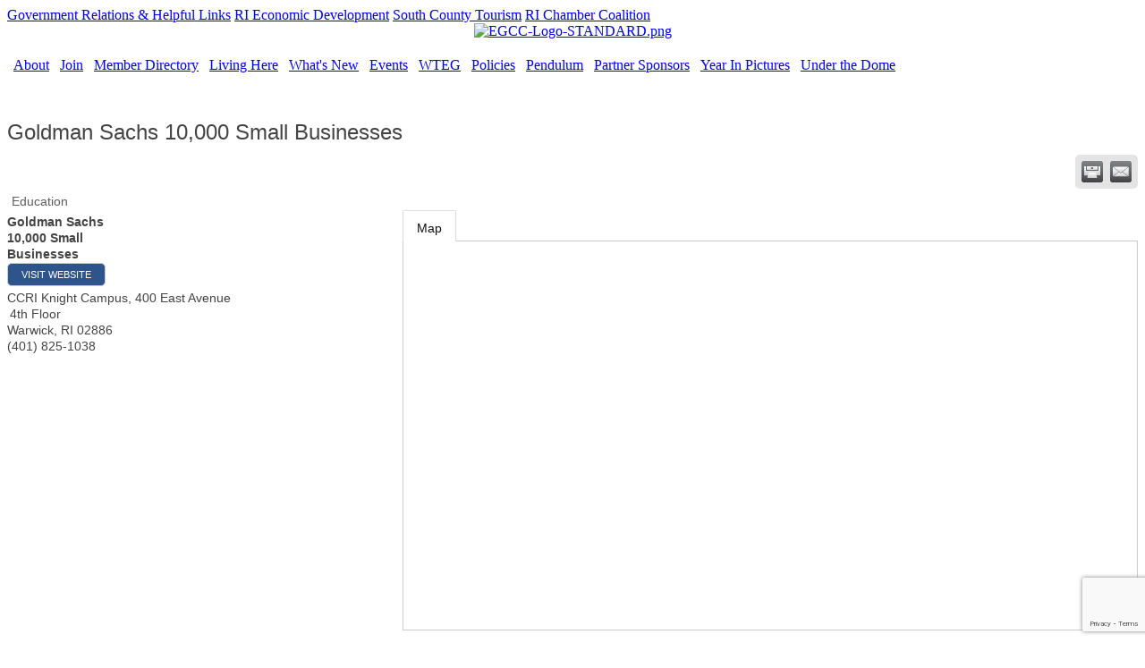

--- FILE ---
content_type: text/html; charset=utf-8
request_url: https://www.eastgreenwichchamber.com/list/member/goldman-sachs-10-000-small-businesses-2115
body_size: 12574
content:


<!DOCTYPE html>
<!--[if lt IE 7]> <html dir="ltr" lang="en-US" class="ie6"> <![endif]-->
<!--[if IE 7]>    <html dir="ltr" lang="en-US" class="ie7"> <![endif]-->
<!--[if IE 8]>    <html dir="ltr" lang="en-US" class="ie8"> <![endif]-->
<!--[if gt IE 8]><!--> <html dir="ltr" lang="en-US"> <!--<![endif]-->

<!-- BEGIN head -->
<head>
<!-- start injected HTML (CCID=1274) -->
<!-- page template: https://www.eastgreenwichchamber.com/PublicLayout -->
<meta name="description" content="Goldman Sachs 10,000 Small Businesses | Education" />
<link href="https://www.eastgreenwichchamber.com/integration/customerdefinedcss?_=kJOtZg2" rel="stylesheet" type="text/css" />
<!-- link for rss not inserted -->
<link rel="canonical" href="https://www.eastgreenwichchamber.com/list/member/goldman-sachs-10-000-small-businesses-2115" />
<!-- end injected HTML -->

	<!--Meta Tags-->
	<meta http-equiv="Content-Type" content="text/html; charset=UTF-8" />
    <meta charset="utf-8">
	<!--Title-->
	<title>Goldman Sachs 10,000 Small Businesses | Education - East Greenwich Chamber of Commerce, RI</title>
    <!--Favicon-->
    <link rel="shortcut icon" href="https://chambermaster.blob.core.windows.net/cms/themes/default/images/favicon.png" type="image/x-icon" />
        
    <!-- Begin Styles -->    
    <!-- Page Header -->
    <script type="text/javascript">
        var BASE_URL = "//www.eastgreenwichchamber.com/";
        var CMS = CMS || {};
        CMS.Warnings = CMS.Warnings || {};
        CMS.Defaults = CMS.Defaults || {};
    </script>
<link href="/Content/bundles/cms-public-nobs-styles?v=_V-X-Zcyoq_XfM3WOAfecE_mo3cyOHNNlfLTvOAoI0c1" rel="stylesheet"/>
<script src="/Content/bundles/cms-public-header-nobs-scripts?v=0d2nkT2oojHfpPKxSVf0i-_mhvITcYw6lnoRZ11FwQ01"></script>
    <script type="text/javascript">
        CMS.jQuery = jQuery.noConflict(true);
    </script>
    
    
    
    
        <script type="text/javascript">
            window.$ = CMS.jQuery;
        </script>
        <link href="/Themes/Import/Resources/css/cms-import.css" rel="stylesheet">
        
<meta http-equiv="Content-Type" content="text/html; charset=utf-8">
<meta name="generator" content="ChamberMaster/LiveEdit">


<link href="https://chambermaster.blob.core.windows.net/userfiles/UserFiles/chambers/1274/CMS/convert/www.eastgreenwichchamber.com/css/layout_styles.css" rel="stylesheet" type="text/css" media="all">
<link href="https://chambermaster.blob.core.windows.net/userfiles/UserFiles/chambers/1274/CMS/convert/www.eastgreenwichchamber.com/css/page_styles.css" rel="stylesheet" type="text/css" media="all">
<link href="https://chambermaster.blob.core.windows.net/userfiles/UserFiles/chambers/1274/CMS/convert/www.eastgreenwichchamber.com/css/content_block_styles.css" rel="stylesheet" type="text/css" media="all">

<script src="https://chambermaster.blob.core.windows.net/userfiles/UserFiles/chambers/1274/CMS/convert/www.eastgreenwichchamber.com/js/jquery-1.4.2.min.js" type="text/javascript"></script>
<!--[if IE 6]><style type="text/css" media="screen"> img { behavior: url("https://chambermaster.blob.core.windows.net/userfiles/UserFiles/chambers/1274/CMS/convert/www.eastgreenwichchamber.com/js/pngbehavior.htc"); } </style> <![endif]-->
<script type="text/javascript" src="https://chambermaster.blob.core.windows.net/userfiles/UserFiles/chambers/1274/CMS/convert/www.eastgreenwichchamber.com/js/base.js"></script>



    

    <link rel="stylesheet" href="//www.eastgreenwichchamber.com/css/default" type="text/css" media="all" id="theme-style" />

    <!-- Site Header -->

<!-- header data -->

<!-- Global Site Tag (gtag.js) - Google Analytics -->
<script async src="https://www.googletagmanager.com/gtag/js?id=UA-106808206-1"></script>
<script>
  window.dataLayer = window.dataLayer || [];
  function gtag(){dataLayer.push(arguments)};
  gtag('js', new Date());

  gtag('config', 'UA-106808206-1');
</script>


<style>
/* BODY */
p {
	text-align: left;
}
h3 {
	text-align: left;
}
.page-area[pageareaid="MainContent"] ul li {
	text-align: left;
}
#content-140723 {
	float: left;
	width: 80%;
}
/* HEADER */
.cms-search .form-group input[type="text"] {
	height: 24px;
	padding: 0 4px;
}
#content-161948 {
	margin-left:10px;
	float: left;
}

/* NAVIGATION */
ul[menu-id="1882"] > li > a {
	border-right: solid 1px #fff !important;
	padding-left: 0 !important;
	padding-right: 5px !important;
	text-indent: 0 !important;
}
ul[menu-id="1882"] > li:last-child > a {
	border-right: 0 !important;
}
 ul[menu-id="1882"] > li:first-child > a {
 	padding-left: 3px !important;
 }
#cm-cms-menu .caret {
	display: none !important;
}
.mainmenu {
	text-indent: 2px !important;
}
ul.navbar-nav.three-six .dropdown-menu {
	z-index: 100 !important;
	text-align: left !important;
	color: white !important;
	width: 176px !important;
	border-bottom: 1px solid #b3b29e !important;
	border-left: 1px solid #b3b29e !important;
	border-right: 1px solid #b3b29e !important;
	padding: 0px !important;
	background-color: #413E35 !important;
}
.dropdown-menu > li > a {
	font-size: 11px !important;
	line-height: 11px !important;
	height: auto !important;
	text-indent: 0 !important;
	color: #e7e5d9 !important;
	font-family: Verdana, Arial, Helvetica, sans-serif !important;
	text-decoration: none !important;
	display: block !important;
	padding: 4px 8px !important;
	white-space: pre-wrap !important;
}
.dropdown-menu > li > a:hover {
	background-color: #9F9F9F !important;
	background-image: linear-gradient(to bottom, #9F9F9F, #9F9F9F) !important;
	text-decoration: none !important;
	color: #e7e5d9 !important;
}
.dropdown-menu {
	border-radius: 0 !important;
}
.mainmenu .nav>li>a:hover {
	background-color: #2B3A57 !important;
	color: white !important;
}
.mainmenu .nav>li>a:focus {
	background-color: #2B3A57 !important;
	color: white !important;
}
/* HOMESECTIONS */
.homesections h3 {
	text-align:center;
}
.homesections li {
	padding-bottom: 3px;
}
.homesections {
	min-height: 355px;
}
#content-141426 {
	margin-top: 30px;
}
.page-area[pageareaid="Area15"] {
	padding-top: 25px;
}
/* MODULE PAGES */

#mn-content .mn-subcats-wsubs a {
	color: #555555 !important;
	padding: 6px;
}
#mn-content .mn-subcats-wsubs a:hover {
	background-color: #0054A5 !important;
	color: #fff !important;
	padding: 6px;
	border-radius: 5px;
}
#mn-content .mn-subcats-wsubs li li a {
	color: #598DBD !important;
	padding: 6px;
}
#mn-content .mn-subcats-wsubs li li a:hover {
	background-color: #0054A5 !important;
	color: #fff !important;
	padding: 6px;
	border-radius: 5px;
}

/*Form Button Yoda Sites*/
  .cm-widget-forms .mn-widget-form input[type=submit] {
    background-color:white;
  } 
  .cm-widget-forms .mn-widget-form input[type=submit]:hover {
    color: gray;
}
</style>

<script>
CMS.jQuery(document).ready(function($) { 
    $('a[href="#"]').click(function(){ return false;})
});
</script>
 
<!-- Google tag (gtag.js) -->
<script async src="https://www.googletagmanager.com/gtag/js?id=G-9ZZYEVJNNJ"></script>
<script>
  window.dataLayer = window.dataLayer || [];
  function gtag(){dataLayer.push(arguments);}
  gtag('js', new Date());

  gtag('config', 'G-9ZZYEVJNNJ');
</script>
    <!-- End Styles -->
        <script>
            (function (i, s, o, g, r, a, m) {
                i['GoogleAnalyticsObject'] = r; i[r] = i[r] || function () {
                    (i[r].q = i[r].q || []).push(arguments)
                }, i[r].l = 1 * new Date(); a = s.createElement(o),
                m = s.getElementsByTagName(o)[0]; a.async = 1; a.src = g; m.parentNode.insertBefore(a, m)
            })(window, document, 'script', '//www.google-analytics.com/analytics.js', 'ga');

            ga('create', 'UA-24370747-40', 'auto');
            ga('send', 'pageview');
        </script>
    <script type="text/javascript" src="https://code.jquery.com/jquery-3.7.1.min.js"></script>
    <script type="text/javascript" src="https://code.jquery.com/ui/1.13.2/jquery-ui.min.js"></script>
    <script type="text/javascript" src="https://ajax.aspnetcdn.com/ajax/globalize/0.1.1/globalize.min.js"></script>
    <script type="text/javascript" src="https://ajax.aspnetcdn.com/ajax/globalize/0.1.1/cultures/globalize.culture.en-US.js"></script>
    <script type="text/javascript">
        var MNI = MNI || {};
        MNI.CurrentCulture = 'en-US';
        MNI.CultureDateFormat = 'M/d/yyyy';
        MNI.BaseUrl = 'https://www.eastgreenwichchamber.com';
        MNI.jQuery = jQuery.noConflict(true);
        MNI.Page = {
            Domain: 'www.eastgreenwichchamber.com',
            Context: 299,
            Category: null,
            Member: 2115,
            MemberPagePopup: true
        };
    </script>


    <script src="https://www.google.com/recaptcha/enterprise.js?render=6LfI_T8rAAAAAMkWHrLP_GfSf3tLy9tKa839wcWa" async defer></script>
    <script>

        const SITE_KEY = '6LfI_T8rAAAAAMkWHrLP_GfSf3tLy9tKa839wcWa';

        // Repeatedly check if grecaptcha has been loaded, and call the callback once it's available
        function waitForGrecaptcha(callback, retries = 10, interval = 1000) {
            if (typeof grecaptcha !== 'undefined' && grecaptcha.enterprise.execute) {
                callback();
            } else if (retries > 0) { 
                setTimeout(() => {
                    waitForGrecaptcha(callback, retries - 1, interval);
                }, interval);
            } else {
                console.error("grecaptcha is not available after multiple attempts");
            }
        }

        // Generates a reCAPTCHA v3 token using grecaptcha.enterprise and injects it into the given form.
        // If the token input doesn't exist, it creates one. Then it executes the callback with the token.
        function setReCaptchaToken(formElement, callback, action = 'submit') {
            grecaptcha.enterprise.ready(function () {
                grecaptcha.enterprise.execute(SITE_KEY, { action: action }).then(function (token) {

                    MNI.jQuery(function ($) {
                        let input = $(formElement).find("input[name='g-recaptcha-v3']");

                        if (input.length === 0) {
                            input = $('<input>', {
                                type: 'hidden',
                                name: 'g-recaptcha-v3',
                                value: token
                            });
                            $(formElement).append(input);
                        }
                        else
                            $(input).val(token);

                        if (typeof callback === 'function') callback(token);
                    })

                });
            });
        }

    </script>




<script src="https://www.eastgreenwichchamber.com/Content/bundles/MNI?v=34V3-w6z5bLW9Yl7pjO3C5tja0TdKeHFrpRQ0eCPbz81"></script>
    <link rel="stylesheet" href="https://code.jquery.com/ui/1.13.2/themes/base/jquery-ui.css" type="text/css" media="all" />

        <script type="text/javascript">
        MNI.Page.MemberFilter = 'list';
        MNI.jQuery(function ($) {
            MNI.Plugins.Tabs.Init('#mn-member-tab-content-container');
            MNI.Plugins.Tabs.InitExternal('#mn-content a.externalTab');

            $('#mn-directory-contactmember').click(function() {
                $('#mn-directory-contactform').submit();
            });

            $('.mn-directory-contactrep').click(function() {
                var id = $(this).attr('repid')
                $('#contactform-repid').val(id);
                $('#mn-directory-contactform').submit();
            });



            

            function loadMapsJS() {
                try {
                    var gmScriptElement = document.createElement("script");
                    gmScriptElement.type = "application/javascript";
                    gmScriptElement.src = "https://maps.googleapis.com/maps/api/js?v=3&key=AIzaSyAACLyaFddZFsbbsMCsSY4lq7g6N4ycArE";
                    document.body.appendChild(gmScriptElement);

                    var mniScriptElement = document.createElement("script");
                    mniScriptElement.type = "application/javascript";
                    mniScriptElement.src = "https://www.eastgreenwichchamber.com/Content/Script/MNI.MemberMap.js";
                    document.body.appendChild(mniScriptElement);
                } catch (err) {
                }
            }

            function runMapInit() {
                MNIMemberMap.AutoComplete.Init('#mn-search-keyword :input', { path: '/list/find' });
                MNIMemberMap.Map.Init(2115, {
                    mapSelector: '#mn-maps-container',
                    listSelector: '#mn-maps-list ul',
                    resultSelector: '#mn-maps-result',
                    submitSelector: '#mn-search-submit :button',
                    radiusSelector: '#mn-search-radius :input'
                });
            }

            function initMapASAP() {
                MNI.jQuery('.MNIdynamicMapControls').show();
                var checkIters = 0;
                var mapObjectExist = setInterval(function () {
                    if ((MNIMemberMap !== "undefined") && (typeof google !== "undefined")) {
                        clearInterval(mapObjectExist);
                        runMapInit();
                    } else {
                        checkIters++;
                        if (checkIters > 100) {
                            clearInterval(mapObjectExist);
                        }
                    }
                }, 100);
            }

            var mapLoaded = false;
            function initMapTab() {
                if (!mapLoaded) {
                                        
                                            var embedMapHtml = "<iframe frameborder='0' style='border:0' width='100%' height='100%' src = 'https://www.google.com/maps/embed/v1/place?key=AIzaSyAACLyaFddZFsbbsMCsSY4lq7g6N4ycArE&q=CCRI+Knight+Campus,+400+East+Avenue+Warwick+RI+02886'></iframe >";
                                            MNI.jQuery("#mn-maps-container").append(embedMapHtml);
                                        

                }
                mapLoaded = true;
            }

            MNI.jQuery('.MNIdynamicMapControls').hide();
            
                $('#mn-member-tab-content-container #map').one('mn-tab-active', initMapTab);


            var tabContainer = '#mn-member-tab-content-container';

            // Set the active tab to the URL hash, if one is present.
            var activeTab = $(window.location.hash, tabContainer);

                
                if (window.location.hash == "#map") {
                    MNI.jQuery('#mn-member-tab-content-container #map').one('mn-tab-active', initMapTab());
                }
                
            if (!activeTab.length)
                activeTab = $('.mn-tabs-content .mn-active', tabContainer);

            activeTab.eq(0).trigger('mn-tab-active');
            
        });
    </script>


<meta property='og:url' content='https://www.eastgreenwichchamber.com/list/member/goldman-sachs-10-000-small-businesses-2115' />
<meta property='og:title' content='Goldman Sachs 10,000 Small Businesses' />
<meta property='og:image' content='https://chambermaster.blob.core.windows.net/images/chambers/1274/ChamberImages/261521_183166348405652_183166225072331_463606_4533712_n.jpg' />


<meta name="referrer" content="origin" /></head>
 <!-- Begin body -->
<body class="cmsbackground">
    


<div id="page-layout" pageLayout="Website-Module" pageId=33813>
    





 
<div class="main-container">
<div class="container_12">
<div class="canvas">
    
    <!-- Header -->
    <div class="grid_4 logo alpha">
<div class="page-area  global" pageareaid="Header1">
    <ul class="cms-widgets">
    </ul>
</div>
</div>
    <div class="grid_8 topnav"><div id="cm-cms-menu">
<ul menu-id="1885" class="nav three-six navbar-nav">
                <li ><a href="/pages/GovernmentRelationsHelpfulLinks" target="_self">Government Relations & Helpful Links</a></li>
            <li ><a href="https://planning.ri.gov/planning-areas/economic-development/index.php" target="_blank">RI Economic Development</a></li>
            <li ><a href="http://www.southcountyri.com/" target="_blank">South County Tourism</a></li>
            <li ><a href="http://rhodeislandbusinessvotes.com/" target="_blank">RI Chamber Coalition</a></li>

</ul>
<select class="three-six select-menu">
    <option value="#">Menu</option>
                <option value="/pages/GovernmentRelationsHelpfulLinks" class="menu-item"> Government Relations &amp; Helpful Links</option>
            <option value="https://planning.ri.gov/planning-areas/economic-development/index.php" class="menu-item"> RI Economic Development</option>
            <option value="http://www.southcountyri.com/" class="menu-item"> South County Tourism</option>
            <option value="http://rhodeislandbusinessvotes.com/" class="menu-item"> RI Chamber Coalition</option>

</select>
<script type="text/javascript">
    (function ($) {
        $(function () {
            $('#cm-cms-menu select.three-six').change(function () { window.location.href = $(this).val(); });
        });
    })(CMS.jQuery);
</script>
</div></div>
    <div class="grid_8">
<div class="page-area  global" pageareaid="TopRight">
    <ul class="cms-widgets">

<li class="cms-widget published " contentid="739085" pageareaid="TopRight" order="0" contenttypeid="8">
        <!--  -->
    
    <div class="cms-image-widget center ">
            <a href="https://www.eastgreenwichchamber.com/" >
                    <img style="max-width:100%" alt="EGCC-Logo-STANDARD.png" src="https://chambermaster.blob.core.windows.net/userfiles/UserFiles/chambers/1274/CMS/00002025/Blue-and-Orange-Vintage-Illustration-Seafood-Restaurant-Logo.png">

            </a>
    </div>

    <span style="clear:both;display:block;"></span>
</li>


 

    </ul>
</div>
</div>
    <div class="clear five"></div>

    
    <!-- Navigation -->
    <div class="grid_12 mainmenu"><div id="cm-cms-menu">
<ul menu-id="1882" class="nav three-six navbar-nav">
                <li class="dropdown">
                <a href="#" class="dropdown-toggle" data-toggle="dropdown" target="_self">About<b class="caret"></b></a>
                <ul class="dropdown-menu">
                                <li ><a href="/contact/" target="_self">Contact Us</a></li>
            <li ><a href="/map/" target="_self">Area Map</a></li>
            <li ><a href="/info/" target="_self">Info Requests</a></li>
            <li ><a href="/pages/AboutUs" target="_self">About Us</a></li>
            <li ><a href="/pages/BoardofDirectorsChamberAmbassadors" target="_self">Board of Directors Chamber Ambassadors</a></li>
            <li ><a href="https://www.hsainsurance.com/Home.aspx" target="_blank">Health Service Administrators</a></li>

                </ul>
            </li>
            <li class="dropdown">
                <a href="#" class="dropdown-toggle" data-toggle="dropdown" target="_self">Join<b class="caret"></b></a>
                <ul class="dropdown-menu">
                                <li ><a href="/member/newmemberapp/" target="_self">Membership Application</a></li>
            <li ><a href="/pages/MemberBenefits" target="_self">Member Benefits</a></li>

                </ul>
            </li>
            <li ><a href="/list/" target="_self">Member Directory</a></li>
            <li class="dropdown">
                <a href="#" class="dropdown-toggle" data-toggle="dropdown" target="_self">Living Here<b class="caret"></b></a>
                <ul class="dropdown-menu">
                                <li ><a href="/communitybooster" target="_self">Health Matters</a></li>
            <li ><a href="/pages/GiftCertificateProgram" target="_self">Gift Certificate Program</a></li>
            <li ><a href="/list/QL/restaurants-food-beverages.htm" target="_self">Dining</a></li>
            <li ><a href="/list/QL/real-estate-moving-storage.htm" target="_self">Real Estate</a></li>
            <li ><a href="/list/" target="_self">Business Directory</a></li>
            <li ><a href="/pages/TheGreenwichGreeter" target="_self">The Greenwich Greeter</a></li>
            <li ><a href="/pages/TheGreenwichOdeum" target="_self">The Greenwich Odeum</a></li>
            <li ><a href="http://myhometownmap.com/maps/rhode-island/east-greenwich/" target="_self">East Greenwich Map</a></li>

                </ul>
            </li>
            <li class="dropdown">
                <a href="#" class="dropdown-toggle" data-toggle="dropdown" target="_self">What's New<b class="caret"></b></a>
                <ul class="dropdown-menu">
                                <li ><a href="/covid-19-resources" target="_self">COVID-19 Resources</a></li>
            <li ><a href="/hotdeals/" target="_self">Hot Deals</a></li>
            <li ><a href="/jobs/category/" target="_self">Job Postings</a></li>
            <li ><a href="/news/" target="_self">Latest News</a></li>
            <li ><a href="/NATIONALCIVICSBEE2025" target="_self">National Civics Bee® - Rhode Island State Finals </a></li>
            <li ><a href="/events/calendar/" target="_self">Calendar of Events</a></li>
            <li ><a href="/pages/smallbusinesspowerpack" target="_self">Small Business Power Pack</a></li>
            <li ><a href="/pages/SBS/HolidaySpecials" target="_self">Small Business Saturday Specials</a></li>
            <li ><a href="/2025EastGreenwichRestaurantWeek" target="_blank">2025 East Greenwich Restaurant Week</a></li>
            <li ><a href="/pages/podcastcenter" target="_self">EG Chamber Podcast Center</a></li>

                </ul>
            </li>
            <li class="dropdown">
                <a href="#" class="dropdown-toggle" data-toggle="dropdown" target="_self">Events<b class="caret"></b></a>
                <ul class="dropdown-menu">
                                <li ><a href="/events/calendar/" target="_self">Calendar</a></li>
            <li ><a href="/events/" target="_self">Events</a></li>

                </ul>
            </li>
            <li class="dropdown">
                <a href="#" class="dropdown-toggle" data-toggle="dropdown" target="_self">WTEG<b class="caret"></b></a>
                <ul class="dropdown-menu">
                                <li ><a href="/2024-welcome-to-east-greenwich" target="_self">2024 Welcome To East Greenwich</a></li>

                </ul>
            </li>
            <li ><a href="/pages/Policies" target="_self">Policies</a></li>
            <li class="dropdown">
                <a href="#" class="dropdown-toggle" data-toggle="dropdown" target="_self"> Pendulum <b class="caret"></b></a>
                <ul class="dropdown-menu">
                                <li ><a href="/pages/MonthlyPendulumColumn1" target="_blank">Monthly Pendulum Column</a></li>

                </ul>
            </li>
            <li ><a href="/pages/PartnerSponsors" target="_self">Partner Sponsors</a></li>
            <li ><a href="/year-in-pictures" target="_self">Year In Pictures</a></li>
            <li ><a href="/under-the-dome-5-31-16" target="_self">Under the Dome</a></li>

</ul>
<select class="three-six select-menu">
    <option value="#">Menu</option>
                <option value="#" class="menu-item" disabled="disabled"> About</option>
            <option value="/contact/" class="menu-item">-- Contact Us</option>
            <option value="/map/" class="menu-item">-- Area Map</option>
            <option value="/info/" class="menu-item">-- Info Requests</option>
            <option value="/pages/AboutUs" class="menu-item">-- About Us</option>
            <option value="/pages/BoardofDirectorsChamberAmbassadors" class="menu-item">-- Board of Directors Chamber Ambassadors</option>
            <option value="https://www.hsainsurance.com/Home.aspx" class="menu-item">-- Health Service Administrators</option>
            <option value="#" class="menu-item" disabled="disabled"> Join</option>
            <option value="/member/newmemberapp/" class="menu-item">-- Membership Application</option>
            <option value="/pages/MemberBenefits" class="menu-item">-- Member Benefits</option>
            <option value="/list/" class="menu-item"> Member Directory</option>
            <option value="#" class="menu-item" disabled="disabled"> Living Here</option>
            <option value="/communitybooster" class="menu-item">-- Health Matters</option>
            <option value="/pages/GiftCertificateProgram" class="menu-item">-- Gift Certificate Program</option>
            <option value="/list/QL/restaurants-food-beverages.htm" class="menu-item">-- Dining</option>
            <option value="/list/QL/real-estate-moving-storage.htm" class="menu-item">-- Real Estate</option>
            <option value="/list/" class="menu-item">-- Business Directory</option>
            <option value="/pages/TheGreenwichGreeter" class="menu-item">-- The Greenwich Greeter</option>
            <option value="/pages/TheGreenwichOdeum" class="menu-item">-- The Greenwich Odeum</option>
            <option value="http://myhometownmap.com/maps/rhode-island/east-greenwich/" class="menu-item">-- East Greenwich Map</option>
            <option value="#" class="menu-item" disabled="disabled"> What&#39;s New</option>
            <option value="/covid-19-resources" class="menu-item">-- COVID-19 Resources</option>
            <option value="/hotdeals/" class="menu-item">-- Hot Deals</option>
            <option value="/jobs/category/" class="menu-item">-- Job Postings</option>
            <option value="/news/" class="menu-item">-- Latest News</option>
            <option value="/NATIONALCIVICSBEE2025" class="menu-item">-- National Civics Bee&#174; - Rhode Island State Finals </option>
            <option value="/events/calendar/" class="menu-item">-- Calendar of Events</option>
            <option value="/pages/smallbusinesspowerpack" class="menu-item">-- Small Business Power Pack</option>
            <option value="/pages/SBS/HolidaySpecials" class="menu-item">-- Small Business Saturday Specials</option>
            <option value="/2025EastGreenwichRestaurantWeek" class="menu-item">-- 2025 East Greenwich Restaurant Week</option>
            <option value="/pages/podcastcenter" class="menu-item">-- EG Chamber Podcast Center</option>
            <option value="#" class="menu-item" disabled="disabled"> Events</option>
            <option value="/events/calendar/" class="menu-item">-- Calendar</option>
            <option value="/events/" class="menu-item">-- Events</option>
            <option value="#" class="menu-item" disabled="disabled"> WTEG</option>
            <option value="/2024-welcome-to-east-greenwich" class="menu-item">-- 2024 Welcome To East Greenwich</option>
            <option value="/pages/Policies" class="menu-item"> Policies</option>
            <option value="#" class="menu-item" disabled="disabled">  Pendulum </option>
            <option value="/pages/MonthlyPendulumColumn1" class="menu-item">-- Monthly Pendulum Column</option>
            <option value="/pages/PartnerSponsors" class="menu-item"> Partner Sponsors</option>
            <option value="/year-in-pictures" class="menu-item"> Year In Pictures</option>
            <option value="/under-the-dome-5-31-16" class="menu-item"> Under the Dome</option>

</select>
<script type="text/javascript">
    (function ($) {
        $(function () {
            $('#cm-cms-menu select.three-six').change(function () { window.location.href = $(this).val(); });
        });
    })(CMS.jQuery);
</script>
</div></div>
    <div class="clear five"> </div>

    <!-- Full Width Top Global -->
    <div class="grid_12">
<div class="page-area  global" pageareaid="FullWidthTopGlobal">
    <ul class="cms-widgets">
    </ul>
</div>
</div>
    <div class="clear"></div>

    <!-- Left Sidebar -->
    <div class="grid_3">
    <div class="">
<div class="page-area  global" pageareaid="LeftSidebarGlobal">
    <ul class="cms-widgets">
    </ul>
</div>
</div>
    </div>
    <div class="grid_9">
<div class="page-area  local" pageareaid="MainColumn">
    <ul class="cms-widgets">

<li class="cms-widget published " contentid="161588" pageareaid="MainColumn" order="0" contenttypeid="6">
        <!-- 
    <span>Generic</span>
 -->
    

    <div class="cms-design-panel" id="content-161588">
<p>&nbsp;</p>

<p>    <div id="mn-content" class="mn-content">
                   








<div id="mn-member-results-member" itemscope="itemscope" itemtype="http://schema.org/LocalBusiness" class="mn-module-content">
    <div id="mn-resultscontainer">
        
                <div id="mn-pagetitle" class="mn-member-title">
            <h1 itemprop="name">Goldman Sachs 10,000 Small Businesses</h1>
        </div>
        


<div class="mn-banner mn-banner-premier"><div id="mn-banner"><noscript><iframe src="https://www.eastgreenwichchamber.com/sponsors/adsframe?context=299&amp;memid=2115&amp;maxWidth=480&amp;maxHeight=61&amp;max=1&amp;rotate=False" width="480" height="61" scrolling="no" frameborder="0" allowtransparency="true" marginwidth="0" marginheight="0"></iframe></noscript></div></div>
<script type="text/javascript">
    var _mnisq=_mnisq||[];
    _mnisq.push(["domain","www.eastgreenwichchamber.com"],["context",299],["member",2115],["max",10],["rotate",1],["maxWidth",480],["maxHeight",61],["create","mn-banner"]);
    (function(b,d,a,c){b.getElementById(d)||(c=b.getElementsByTagName(a)[0],a=b.createElement(a),a.type="text/javascript",a.async=!0,a.src="https://www.eastgreenwichchamber.com/Content/Script/Ads.min.js",c.parentNode.insertBefore(a,c))})(document,"mni-ads-script","script");
</script>
        			<div class="mn-actions mn-actions-share">
				<ul class="mn-share">
                    <li class="mn-shareprint"><a href="https://www.eastgreenwichchamber.com/list/member/goldman-sachs-10-000-small-businesses-2115?rendermode=print" title="Print this page" rel="nofollow" onclick="return!MNI.Window.Print(this)" target="_blank">&nbsp;</a></li>
                    <li class="mn-shareemail"><a href="javascript:MNI.Dialog.ContactFriend('member',2115)" title="Share by Email">&nbsp;</a></li>
				</ul>
			</div>
        <div class="mn-member-cat-container">
            <ul class="mn-member-cats">
                <li>Education</li>
            </ul>
        </div>
        <div class="mn-clear"></div>
        <div class="mn-member-details">
            <div class="mn-member-sidebar">
                <div id="mn-member-general" class="mn-section">
                    <div class="mn-section-content">
						<div id="mn-member-name-nologo">Goldman Sachs 10,000 Small Businesses</div>
                        <div class="mn-memberinfo-block-actions">
                            <ul>
                                <li id="mn-memberinfo-block-website"><a itemprop="url" href="https://www.ccri.edu/10ksb/" class="mn-print-url" onclick="MNI.Hit.MemberWebsite(2115)" title="Visit the website of Goldman Sachs 10,000 Small Businesses" target="_self">Visit Website</a></li>
                                                                                                                                                                        </ul>
                        </div>
						<div itemprop="address" itemscope="itemscope" itemtype="http://schema.org/PostalAddress" class="mn-member-basicinfo">
							<div itemprop="streetAddress" class="mn-address1">CCRI Knight Campus, 400 East Avenue</div>
<div class="mn-address2">4th Floor</div>
<div itemprop="citystatezip" class="mn-citystatezip"><span itemprop="addressLocality" class="mn-cityspan">Warwick</span><span class="mn-commaspan">, </span><span itemprop="addressRegion" class="mn-stspan">RI</span> <span itemprop="postalCode" class="mn-zipspan">02886</span></div>

							<div itemprop="telephone" class="mn-member-phone1">(401) 825-1038</div>
							<div itemprop="telephone" class="mn-member-phone2"></div>
                            						</div>
                                        </div>
                </div>
            </div>
            <div id="mn-member-tab-content-container" class="">
                <div id="mn-member-tabnav">
                    <ul class="mn-tabs">
                                                                                                                                                <li id="mn-tab-map"><a href="https://www.eastgreenwichchamber.com/list/member/goldman-sachs-10-000-small-businesses-2115#map" rel="nofollow" class="mn-active">Map</a></li>
                    </ul>
                </div>
                <div class="mn-member-content">
                    <ul class="mn-tabs-content">
                                                                                                                                                <li id="map" class="mn-active">
                                                    <div id="mn-member-map" class="mn-section">
                                <div class="mn-section-content">
                                        <div id="mn-search-keyword" class="mn-form-row MNIdynamicMapControls">
                                            <label>
                                                <span class="mn-form-name mn-whats-nearby">What's Nearby?</span>
                                                <span class="mn-form-field"><input class="mn-form-text mn-placeholder" name="q" title="Search" type="text" value="" /></span>
                                            </label>
                                        </div>
                                        <div id="mn-search-radius" class="mn-form-row MNIdynamicMapControls">
                                            <label>
                                                <span class="mn-form-name">Distance:</span>
                                                <span class="mn-form-field"><select id="radius" name="radius"><option value="5">5</option>
<option value="10">10</option>
<option value="15">15</option>
<option value="20">20</option>
<option value="25">25</option>
<option value="50">50</option>
</select></span>
                                                <span class="mn-form-units"><abbr title="miles">mi.</abbr></span>
                                            </label>
                                        </div>
                                        <div id="mn-search-submit" class="mn-actions MNIdynamicMapControls">
                                            <ul>
                                                <li class="mn-action-search"><input type="button" class="mn-button" title="Search" value="Search" /></li>
                                            </ul>
                                        </div>
                                        <div id="mn-maps-container"></div>
                                        <noscript>
                                            <div id="mn-maps-static">
                                                <img src="https://maps.googleapis.com/maps/api/staticmap?key=AIzaSyAACLyaFddZFsbbsMCsSY4lq7g6N4ycArE&amp;center=41.7129353,-71.4816957&amp;zoom=13&amp;size=485x400&amp;markers=icon:https://www.eastgreenwichchamber.com/Content/Images/map/greenpin.png%7C41.7129353,-71.4816957" alt="Map" />
                                            </div>
                                        </noscript>
                                        <div id="mn-maps-result"></div>
                                        <div id="mn-maps-list">
                                            <ul></ul>
                                            <div class="mn-clear"></div>
                                        </div>
                                </div>
                            </div>
                            <div class="mn-clear"></div>
                        </li>
                    </ul>
                </div>
            </div>
        </div>
        <div class="mn-clear"></div>
        <form id="mn-directory-contactform" action="https://www.eastgreenwichchamber.com/inforeq/contactmembers" method="post" target="_blank" style="display:none">
            <input type="hidden" name="targets" value="2115" />
            <input type="hidden" name="command" value="addSingleMember" />
            <input id="contactform-repid" type="hidden" name="repid" value="" />
        </form>
    </div>
</div>

        <div class="mn-clear"></div>
    </div>
</p>

<p>&nbsp;</p>
    </div>

    <span style="clear:both;display:block;"></span>
</li>


 

    </ul>
</div>
</div>
    <div class="clear"></div>

    <!-- Full Width Bottom Global -->
    <div class="grid_12">
<div class="page-area  global" pageareaid="FullWidthBottomGlobal">
    <ul class="cms-widgets">
    </ul>
</div>
</div>
    <div class="clear"></div>
    
    <!-- Footer -->
    <div class="footer alpha">
<div class="page-area  global" pageareaid="GlobalFooter">
    <ul class="cms-widgets">

<li class="cms-widget published " contentid="160218" pageareaid="GlobalFooter" order="0" contenttypeid="1">
        <!--  -->
    
    <div class="cms-content" id="content-160218">
        <h3></h3>
<h2 style='text-align: center;'>East Greenwich Chamber of Commerce</h2>
<h2 style='text-align: center;'>580 Main Street</h2>
<h2 style='text-align: center;'>East Greenwich, RI 02818</h2>
<h2 style='text-align: center;'>P:401-885-0020</h2>
<h2 style='text-align: center;'>F:401-885-0048</h2>
<br>
    </div>



    <span style="clear:both;display:block;"></span>
</li>


 


<li class="cms-widget published " contentid="160219" pageareaid="GlobalFooter" order="1" contenttypeid="6">
        <!-- 
    <span>Generic</span>
 -->
    

    <div class="cms-design-panel" id="content-160219">
<h3></h3>
<h3 style='text-align: center;'><a href='/'>HOME&nbsp;</a>&nbsp;&nbsp; <a href='/pages/AboutUs/'>ABOUT</a>&nbsp;&nbsp;&nbsp; <a href='/hotdeals/'>HOT DEALS</a>&nbsp;&nbsp;&nbsp; <a href='/pages/GiftCertificateProgram/'>GIFT CERTIFICATES</a>&nbsp;&nbsp;&nbsp; <a href='/events/calendar/'>EVENTS</a> &nbsp;&nbsp; <a href='/contact/'>CONTACT US</a></h3>
<br>    </div>

    <span style="clear:both;display:block;"></span>
</li>


 


<li class="cms-widget published " contentid="160220" pageareaid="GlobalFooter" order="3" contenttypeid="1">
        <!--  -->
    
    <div class="cms-content" id="content-160220">
        <h3></h3>
<h6 style='text-align: center;'>It is the policy of the East Greenwich Chamber of Commerce not to issue refunds for memberhsip dues or event fees.</h6>
<br>
    </div>



    <span style="clear:both;display:block;"></span>
</li>


 

    </ul>
</div>
</div>
          
</div>
</div>
</div><script type="text/javascript">
$(document).ready(function(){
 
$("a[href ^='http://']").click(function(ui, event){_gaq.push(['_link', $(event.currentTarget).attr(href)]); return false;});
});
</script>




</div>

    <!-- Begin Scripts -->
    <script type="text/javascript" src="https://eastgreenwichchamber.chambermaster.com/backofficecontent/Scripts/Login.min.js"></script>
    <!-- Page Footer -->
        
    <script src="/Content/bundles/cms-public-footer-scripts?v=sAbD-11GT1gj9YWFSh_PZVZk_lPj5MfBofkANUIUc4A1"></script>

    
    
        
    

    <script type="text/javascript" src="https://cdnjs.cloudflare.com/ajax/libs/cssuseragent/2.1.31/cssua.min.js"></script>

    <script type="text/javascript">
        (function ($) {
            $(function () {
                try {
                    $(".gallery a").fancybox({
                        transitionEffect: 'fade',
                        buttons: [
                            "close"
                        ],
                    });
                } catch (err) { }
            });
        })(CMS.jQuery);
    </script>

    <!-- Site Footer -->
<!-- footer data -->
<script type="text/javascript" src="https://chambermaster.blob.core.windows.net/cms/static/js/warnings/SearchUpgradeWarning.js"></script>    <!-- End Scripts -->
<script type="text/javascript">window.CMSTemplateUrl = 'https://www.eastgreenwichchamber.com/PublicLayout';</script>
        <script type="text/javascript">
            (function ($) {
                $(function () {
                    if (document.cookie.indexOf('scms=') != -1) {
                        $(document.body).prepend('<div class="cm-cms-status-header" id="cm-cms-status"><a href="' + window.location.href + '?clearcache=true" class="refresh clickable-text"><i class="fa fa-refresh"></i> Refresh Template</a><span class="message">Page content is editable through ChamberMaster. Page template content is <a href="' + window.CMSTemplateUrl + '">editable here</a>.</span><div class="logout-block"><a href="/Services/Logout/?redirectUrl=/" class="logout clickable-text">Logout <i class="fa fa-close"></i></a></div></div><div class="cm-cms-status-header"></div>');
                        $(".cm-cms-status-header").slideDown();
                    }
                })
            })((window.CMS || window.MNI || window).jQuery || window.$);
        </script>
</body>
<!-- END body -->
</html>




--- FILE ---
content_type: text/html; charset=utf-8
request_url: https://www.google.com/recaptcha/enterprise/anchor?ar=1&k=6LfI_T8rAAAAAMkWHrLP_GfSf3tLy9tKa839wcWa&co=aHR0cHM6Ly93d3cuZWFzdGdyZWVud2ljaGNoYW1iZXIuY29tOjQ0Mw..&hl=en&v=PoyoqOPhxBO7pBk68S4YbpHZ&size=invisible&anchor-ms=20000&execute-ms=30000&cb=c7dbq6ypaaon
body_size: 48777
content:
<!DOCTYPE HTML><html dir="ltr" lang="en"><head><meta http-equiv="Content-Type" content="text/html; charset=UTF-8">
<meta http-equiv="X-UA-Compatible" content="IE=edge">
<title>reCAPTCHA</title>
<style type="text/css">
/* cyrillic-ext */
@font-face {
  font-family: 'Roboto';
  font-style: normal;
  font-weight: 400;
  font-stretch: 100%;
  src: url(//fonts.gstatic.com/s/roboto/v48/KFO7CnqEu92Fr1ME7kSn66aGLdTylUAMa3GUBHMdazTgWw.woff2) format('woff2');
  unicode-range: U+0460-052F, U+1C80-1C8A, U+20B4, U+2DE0-2DFF, U+A640-A69F, U+FE2E-FE2F;
}
/* cyrillic */
@font-face {
  font-family: 'Roboto';
  font-style: normal;
  font-weight: 400;
  font-stretch: 100%;
  src: url(//fonts.gstatic.com/s/roboto/v48/KFO7CnqEu92Fr1ME7kSn66aGLdTylUAMa3iUBHMdazTgWw.woff2) format('woff2');
  unicode-range: U+0301, U+0400-045F, U+0490-0491, U+04B0-04B1, U+2116;
}
/* greek-ext */
@font-face {
  font-family: 'Roboto';
  font-style: normal;
  font-weight: 400;
  font-stretch: 100%;
  src: url(//fonts.gstatic.com/s/roboto/v48/KFO7CnqEu92Fr1ME7kSn66aGLdTylUAMa3CUBHMdazTgWw.woff2) format('woff2');
  unicode-range: U+1F00-1FFF;
}
/* greek */
@font-face {
  font-family: 'Roboto';
  font-style: normal;
  font-weight: 400;
  font-stretch: 100%;
  src: url(//fonts.gstatic.com/s/roboto/v48/KFO7CnqEu92Fr1ME7kSn66aGLdTylUAMa3-UBHMdazTgWw.woff2) format('woff2');
  unicode-range: U+0370-0377, U+037A-037F, U+0384-038A, U+038C, U+038E-03A1, U+03A3-03FF;
}
/* math */
@font-face {
  font-family: 'Roboto';
  font-style: normal;
  font-weight: 400;
  font-stretch: 100%;
  src: url(//fonts.gstatic.com/s/roboto/v48/KFO7CnqEu92Fr1ME7kSn66aGLdTylUAMawCUBHMdazTgWw.woff2) format('woff2');
  unicode-range: U+0302-0303, U+0305, U+0307-0308, U+0310, U+0312, U+0315, U+031A, U+0326-0327, U+032C, U+032F-0330, U+0332-0333, U+0338, U+033A, U+0346, U+034D, U+0391-03A1, U+03A3-03A9, U+03B1-03C9, U+03D1, U+03D5-03D6, U+03F0-03F1, U+03F4-03F5, U+2016-2017, U+2034-2038, U+203C, U+2040, U+2043, U+2047, U+2050, U+2057, U+205F, U+2070-2071, U+2074-208E, U+2090-209C, U+20D0-20DC, U+20E1, U+20E5-20EF, U+2100-2112, U+2114-2115, U+2117-2121, U+2123-214F, U+2190, U+2192, U+2194-21AE, U+21B0-21E5, U+21F1-21F2, U+21F4-2211, U+2213-2214, U+2216-22FF, U+2308-230B, U+2310, U+2319, U+231C-2321, U+2336-237A, U+237C, U+2395, U+239B-23B7, U+23D0, U+23DC-23E1, U+2474-2475, U+25AF, U+25B3, U+25B7, U+25BD, U+25C1, U+25CA, U+25CC, U+25FB, U+266D-266F, U+27C0-27FF, U+2900-2AFF, U+2B0E-2B11, U+2B30-2B4C, U+2BFE, U+3030, U+FF5B, U+FF5D, U+1D400-1D7FF, U+1EE00-1EEFF;
}
/* symbols */
@font-face {
  font-family: 'Roboto';
  font-style: normal;
  font-weight: 400;
  font-stretch: 100%;
  src: url(//fonts.gstatic.com/s/roboto/v48/KFO7CnqEu92Fr1ME7kSn66aGLdTylUAMaxKUBHMdazTgWw.woff2) format('woff2');
  unicode-range: U+0001-000C, U+000E-001F, U+007F-009F, U+20DD-20E0, U+20E2-20E4, U+2150-218F, U+2190, U+2192, U+2194-2199, U+21AF, U+21E6-21F0, U+21F3, U+2218-2219, U+2299, U+22C4-22C6, U+2300-243F, U+2440-244A, U+2460-24FF, U+25A0-27BF, U+2800-28FF, U+2921-2922, U+2981, U+29BF, U+29EB, U+2B00-2BFF, U+4DC0-4DFF, U+FFF9-FFFB, U+10140-1018E, U+10190-1019C, U+101A0, U+101D0-101FD, U+102E0-102FB, U+10E60-10E7E, U+1D2C0-1D2D3, U+1D2E0-1D37F, U+1F000-1F0FF, U+1F100-1F1AD, U+1F1E6-1F1FF, U+1F30D-1F30F, U+1F315, U+1F31C, U+1F31E, U+1F320-1F32C, U+1F336, U+1F378, U+1F37D, U+1F382, U+1F393-1F39F, U+1F3A7-1F3A8, U+1F3AC-1F3AF, U+1F3C2, U+1F3C4-1F3C6, U+1F3CA-1F3CE, U+1F3D4-1F3E0, U+1F3ED, U+1F3F1-1F3F3, U+1F3F5-1F3F7, U+1F408, U+1F415, U+1F41F, U+1F426, U+1F43F, U+1F441-1F442, U+1F444, U+1F446-1F449, U+1F44C-1F44E, U+1F453, U+1F46A, U+1F47D, U+1F4A3, U+1F4B0, U+1F4B3, U+1F4B9, U+1F4BB, U+1F4BF, U+1F4C8-1F4CB, U+1F4D6, U+1F4DA, U+1F4DF, U+1F4E3-1F4E6, U+1F4EA-1F4ED, U+1F4F7, U+1F4F9-1F4FB, U+1F4FD-1F4FE, U+1F503, U+1F507-1F50B, U+1F50D, U+1F512-1F513, U+1F53E-1F54A, U+1F54F-1F5FA, U+1F610, U+1F650-1F67F, U+1F687, U+1F68D, U+1F691, U+1F694, U+1F698, U+1F6AD, U+1F6B2, U+1F6B9-1F6BA, U+1F6BC, U+1F6C6-1F6CF, U+1F6D3-1F6D7, U+1F6E0-1F6EA, U+1F6F0-1F6F3, U+1F6F7-1F6FC, U+1F700-1F7FF, U+1F800-1F80B, U+1F810-1F847, U+1F850-1F859, U+1F860-1F887, U+1F890-1F8AD, U+1F8B0-1F8BB, U+1F8C0-1F8C1, U+1F900-1F90B, U+1F93B, U+1F946, U+1F984, U+1F996, U+1F9E9, U+1FA00-1FA6F, U+1FA70-1FA7C, U+1FA80-1FA89, U+1FA8F-1FAC6, U+1FACE-1FADC, U+1FADF-1FAE9, U+1FAF0-1FAF8, U+1FB00-1FBFF;
}
/* vietnamese */
@font-face {
  font-family: 'Roboto';
  font-style: normal;
  font-weight: 400;
  font-stretch: 100%;
  src: url(//fonts.gstatic.com/s/roboto/v48/KFO7CnqEu92Fr1ME7kSn66aGLdTylUAMa3OUBHMdazTgWw.woff2) format('woff2');
  unicode-range: U+0102-0103, U+0110-0111, U+0128-0129, U+0168-0169, U+01A0-01A1, U+01AF-01B0, U+0300-0301, U+0303-0304, U+0308-0309, U+0323, U+0329, U+1EA0-1EF9, U+20AB;
}
/* latin-ext */
@font-face {
  font-family: 'Roboto';
  font-style: normal;
  font-weight: 400;
  font-stretch: 100%;
  src: url(//fonts.gstatic.com/s/roboto/v48/KFO7CnqEu92Fr1ME7kSn66aGLdTylUAMa3KUBHMdazTgWw.woff2) format('woff2');
  unicode-range: U+0100-02BA, U+02BD-02C5, U+02C7-02CC, U+02CE-02D7, U+02DD-02FF, U+0304, U+0308, U+0329, U+1D00-1DBF, U+1E00-1E9F, U+1EF2-1EFF, U+2020, U+20A0-20AB, U+20AD-20C0, U+2113, U+2C60-2C7F, U+A720-A7FF;
}
/* latin */
@font-face {
  font-family: 'Roboto';
  font-style: normal;
  font-weight: 400;
  font-stretch: 100%;
  src: url(//fonts.gstatic.com/s/roboto/v48/KFO7CnqEu92Fr1ME7kSn66aGLdTylUAMa3yUBHMdazQ.woff2) format('woff2');
  unicode-range: U+0000-00FF, U+0131, U+0152-0153, U+02BB-02BC, U+02C6, U+02DA, U+02DC, U+0304, U+0308, U+0329, U+2000-206F, U+20AC, U+2122, U+2191, U+2193, U+2212, U+2215, U+FEFF, U+FFFD;
}
/* cyrillic-ext */
@font-face {
  font-family: 'Roboto';
  font-style: normal;
  font-weight: 500;
  font-stretch: 100%;
  src: url(//fonts.gstatic.com/s/roboto/v48/KFO7CnqEu92Fr1ME7kSn66aGLdTylUAMa3GUBHMdazTgWw.woff2) format('woff2');
  unicode-range: U+0460-052F, U+1C80-1C8A, U+20B4, U+2DE0-2DFF, U+A640-A69F, U+FE2E-FE2F;
}
/* cyrillic */
@font-face {
  font-family: 'Roboto';
  font-style: normal;
  font-weight: 500;
  font-stretch: 100%;
  src: url(//fonts.gstatic.com/s/roboto/v48/KFO7CnqEu92Fr1ME7kSn66aGLdTylUAMa3iUBHMdazTgWw.woff2) format('woff2');
  unicode-range: U+0301, U+0400-045F, U+0490-0491, U+04B0-04B1, U+2116;
}
/* greek-ext */
@font-face {
  font-family: 'Roboto';
  font-style: normal;
  font-weight: 500;
  font-stretch: 100%;
  src: url(//fonts.gstatic.com/s/roboto/v48/KFO7CnqEu92Fr1ME7kSn66aGLdTylUAMa3CUBHMdazTgWw.woff2) format('woff2');
  unicode-range: U+1F00-1FFF;
}
/* greek */
@font-face {
  font-family: 'Roboto';
  font-style: normal;
  font-weight: 500;
  font-stretch: 100%;
  src: url(//fonts.gstatic.com/s/roboto/v48/KFO7CnqEu92Fr1ME7kSn66aGLdTylUAMa3-UBHMdazTgWw.woff2) format('woff2');
  unicode-range: U+0370-0377, U+037A-037F, U+0384-038A, U+038C, U+038E-03A1, U+03A3-03FF;
}
/* math */
@font-face {
  font-family: 'Roboto';
  font-style: normal;
  font-weight: 500;
  font-stretch: 100%;
  src: url(//fonts.gstatic.com/s/roboto/v48/KFO7CnqEu92Fr1ME7kSn66aGLdTylUAMawCUBHMdazTgWw.woff2) format('woff2');
  unicode-range: U+0302-0303, U+0305, U+0307-0308, U+0310, U+0312, U+0315, U+031A, U+0326-0327, U+032C, U+032F-0330, U+0332-0333, U+0338, U+033A, U+0346, U+034D, U+0391-03A1, U+03A3-03A9, U+03B1-03C9, U+03D1, U+03D5-03D6, U+03F0-03F1, U+03F4-03F5, U+2016-2017, U+2034-2038, U+203C, U+2040, U+2043, U+2047, U+2050, U+2057, U+205F, U+2070-2071, U+2074-208E, U+2090-209C, U+20D0-20DC, U+20E1, U+20E5-20EF, U+2100-2112, U+2114-2115, U+2117-2121, U+2123-214F, U+2190, U+2192, U+2194-21AE, U+21B0-21E5, U+21F1-21F2, U+21F4-2211, U+2213-2214, U+2216-22FF, U+2308-230B, U+2310, U+2319, U+231C-2321, U+2336-237A, U+237C, U+2395, U+239B-23B7, U+23D0, U+23DC-23E1, U+2474-2475, U+25AF, U+25B3, U+25B7, U+25BD, U+25C1, U+25CA, U+25CC, U+25FB, U+266D-266F, U+27C0-27FF, U+2900-2AFF, U+2B0E-2B11, U+2B30-2B4C, U+2BFE, U+3030, U+FF5B, U+FF5D, U+1D400-1D7FF, U+1EE00-1EEFF;
}
/* symbols */
@font-face {
  font-family: 'Roboto';
  font-style: normal;
  font-weight: 500;
  font-stretch: 100%;
  src: url(//fonts.gstatic.com/s/roboto/v48/KFO7CnqEu92Fr1ME7kSn66aGLdTylUAMaxKUBHMdazTgWw.woff2) format('woff2');
  unicode-range: U+0001-000C, U+000E-001F, U+007F-009F, U+20DD-20E0, U+20E2-20E4, U+2150-218F, U+2190, U+2192, U+2194-2199, U+21AF, U+21E6-21F0, U+21F3, U+2218-2219, U+2299, U+22C4-22C6, U+2300-243F, U+2440-244A, U+2460-24FF, U+25A0-27BF, U+2800-28FF, U+2921-2922, U+2981, U+29BF, U+29EB, U+2B00-2BFF, U+4DC0-4DFF, U+FFF9-FFFB, U+10140-1018E, U+10190-1019C, U+101A0, U+101D0-101FD, U+102E0-102FB, U+10E60-10E7E, U+1D2C0-1D2D3, U+1D2E0-1D37F, U+1F000-1F0FF, U+1F100-1F1AD, U+1F1E6-1F1FF, U+1F30D-1F30F, U+1F315, U+1F31C, U+1F31E, U+1F320-1F32C, U+1F336, U+1F378, U+1F37D, U+1F382, U+1F393-1F39F, U+1F3A7-1F3A8, U+1F3AC-1F3AF, U+1F3C2, U+1F3C4-1F3C6, U+1F3CA-1F3CE, U+1F3D4-1F3E0, U+1F3ED, U+1F3F1-1F3F3, U+1F3F5-1F3F7, U+1F408, U+1F415, U+1F41F, U+1F426, U+1F43F, U+1F441-1F442, U+1F444, U+1F446-1F449, U+1F44C-1F44E, U+1F453, U+1F46A, U+1F47D, U+1F4A3, U+1F4B0, U+1F4B3, U+1F4B9, U+1F4BB, U+1F4BF, U+1F4C8-1F4CB, U+1F4D6, U+1F4DA, U+1F4DF, U+1F4E3-1F4E6, U+1F4EA-1F4ED, U+1F4F7, U+1F4F9-1F4FB, U+1F4FD-1F4FE, U+1F503, U+1F507-1F50B, U+1F50D, U+1F512-1F513, U+1F53E-1F54A, U+1F54F-1F5FA, U+1F610, U+1F650-1F67F, U+1F687, U+1F68D, U+1F691, U+1F694, U+1F698, U+1F6AD, U+1F6B2, U+1F6B9-1F6BA, U+1F6BC, U+1F6C6-1F6CF, U+1F6D3-1F6D7, U+1F6E0-1F6EA, U+1F6F0-1F6F3, U+1F6F7-1F6FC, U+1F700-1F7FF, U+1F800-1F80B, U+1F810-1F847, U+1F850-1F859, U+1F860-1F887, U+1F890-1F8AD, U+1F8B0-1F8BB, U+1F8C0-1F8C1, U+1F900-1F90B, U+1F93B, U+1F946, U+1F984, U+1F996, U+1F9E9, U+1FA00-1FA6F, U+1FA70-1FA7C, U+1FA80-1FA89, U+1FA8F-1FAC6, U+1FACE-1FADC, U+1FADF-1FAE9, U+1FAF0-1FAF8, U+1FB00-1FBFF;
}
/* vietnamese */
@font-face {
  font-family: 'Roboto';
  font-style: normal;
  font-weight: 500;
  font-stretch: 100%;
  src: url(//fonts.gstatic.com/s/roboto/v48/KFO7CnqEu92Fr1ME7kSn66aGLdTylUAMa3OUBHMdazTgWw.woff2) format('woff2');
  unicode-range: U+0102-0103, U+0110-0111, U+0128-0129, U+0168-0169, U+01A0-01A1, U+01AF-01B0, U+0300-0301, U+0303-0304, U+0308-0309, U+0323, U+0329, U+1EA0-1EF9, U+20AB;
}
/* latin-ext */
@font-face {
  font-family: 'Roboto';
  font-style: normal;
  font-weight: 500;
  font-stretch: 100%;
  src: url(//fonts.gstatic.com/s/roboto/v48/KFO7CnqEu92Fr1ME7kSn66aGLdTylUAMa3KUBHMdazTgWw.woff2) format('woff2');
  unicode-range: U+0100-02BA, U+02BD-02C5, U+02C7-02CC, U+02CE-02D7, U+02DD-02FF, U+0304, U+0308, U+0329, U+1D00-1DBF, U+1E00-1E9F, U+1EF2-1EFF, U+2020, U+20A0-20AB, U+20AD-20C0, U+2113, U+2C60-2C7F, U+A720-A7FF;
}
/* latin */
@font-face {
  font-family: 'Roboto';
  font-style: normal;
  font-weight: 500;
  font-stretch: 100%;
  src: url(//fonts.gstatic.com/s/roboto/v48/KFO7CnqEu92Fr1ME7kSn66aGLdTylUAMa3yUBHMdazQ.woff2) format('woff2');
  unicode-range: U+0000-00FF, U+0131, U+0152-0153, U+02BB-02BC, U+02C6, U+02DA, U+02DC, U+0304, U+0308, U+0329, U+2000-206F, U+20AC, U+2122, U+2191, U+2193, U+2212, U+2215, U+FEFF, U+FFFD;
}
/* cyrillic-ext */
@font-face {
  font-family: 'Roboto';
  font-style: normal;
  font-weight: 900;
  font-stretch: 100%;
  src: url(//fonts.gstatic.com/s/roboto/v48/KFO7CnqEu92Fr1ME7kSn66aGLdTylUAMa3GUBHMdazTgWw.woff2) format('woff2');
  unicode-range: U+0460-052F, U+1C80-1C8A, U+20B4, U+2DE0-2DFF, U+A640-A69F, U+FE2E-FE2F;
}
/* cyrillic */
@font-face {
  font-family: 'Roboto';
  font-style: normal;
  font-weight: 900;
  font-stretch: 100%;
  src: url(//fonts.gstatic.com/s/roboto/v48/KFO7CnqEu92Fr1ME7kSn66aGLdTylUAMa3iUBHMdazTgWw.woff2) format('woff2');
  unicode-range: U+0301, U+0400-045F, U+0490-0491, U+04B0-04B1, U+2116;
}
/* greek-ext */
@font-face {
  font-family: 'Roboto';
  font-style: normal;
  font-weight: 900;
  font-stretch: 100%;
  src: url(//fonts.gstatic.com/s/roboto/v48/KFO7CnqEu92Fr1ME7kSn66aGLdTylUAMa3CUBHMdazTgWw.woff2) format('woff2');
  unicode-range: U+1F00-1FFF;
}
/* greek */
@font-face {
  font-family: 'Roboto';
  font-style: normal;
  font-weight: 900;
  font-stretch: 100%;
  src: url(//fonts.gstatic.com/s/roboto/v48/KFO7CnqEu92Fr1ME7kSn66aGLdTylUAMa3-UBHMdazTgWw.woff2) format('woff2');
  unicode-range: U+0370-0377, U+037A-037F, U+0384-038A, U+038C, U+038E-03A1, U+03A3-03FF;
}
/* math */
@font-face {
  font-family: 'Roboto';
  font-style: normal;
  font-weight: 900;
  font-stretch: 100%;
  src: url(//fonts.gstatic.com/s/roboto/v48/KFO7CnqEu92Fr1ME7kSn66aGLdTylUAMawCUBHMdazTgWw.woff2) format('woff2');
  unicode-range: U+0302-0303, U+0305, U+0307-0308, U+0310, U+0312, U+0315, U+031A, U+0326-0327, U+032C, U+032F-0330, U+0332-0333, U+0338, U+033A, U+0346, U+034D, U+0391-03A1, U+03A3-03A9, U+03B1-03C9, U+03D1, U+03D5-03D6, U+03F0-03F1, U+03F4-03F5, U+2016-2017, U+2034-2038, U+203C, U+2040, U+2043, U+2047, U+2050, U+2057, U+205F, U+2070-2071, U+2074-208E, U+2090-209C, U+20D0-20DC, U+20E1, U+20E5-20EF, U+2100-2112, U+2114-2115, U+2117-2121, U+2123-214F, U+2190, U+2192, U+2194-21AE, U+21B0-21E5, U+21F1-21F2, U+21F4-2211, U+2213-2214, U+2216-22FF, U+2308-230B, U+2310, U+2319, U+231C-2321, U+2336-237A, U+237C, U+2395, U+239B-23B7, U+23D0, U+23DC-23E1, U+2474-2475, U+25AF, U+25B3, U+25B7, U+25BD, U+25C1, U+25CA, U+25CC, U+25FB, U+266D-266F, U+27C0-27FF, U+2900-2AFF, U+2B0E-2B11, U+2B30-2B4C, U+2BFE, U+3030, U+FF5B, U+FF5D, U+1D400-1D7FF, U+1EE00-1EEFF;
}
/* symbols */
@font-face {
  font-family: 'Roboto';
  font-style: normal;
  font-weight: 900;
  font-stretch: 100%;
  src: url(//fonts.gstatic.com/s/roboto/v48/KFO7CnqEu92Fr1ME7kSn66aGLdTylUAMaxKUBHMdazTgWw.woff2) format('woff2');
  unicode-range: U+0001-000C, U+000E-001F, U+007F-009F, U+20DD-20E0, U+20E2-20E4, U+2150-218F, U+2190, U+2192, U+2194-2199, U+21AF, U+21E6-21F0, U+21F3, U+2218-2219, U+2299, U+22C4-22C6, U+2300-243F, U+2440-244A, U+2460-24FF, U+25A0-27BF, U+2800-28FF, U+2921-2922, U+2981, U+29BF, U+29EB, U+2B00-2BFF, U+4DC0-4DFF, U+FFF9-FFFB, U+10140-1018E, U+10190-1019C, U+101A0, U+101D0-101FD, U+102E0-102FB, U+10E60-10E7E, U+1D2C0-1D2D3, U+1D2E0-1D37F, U+1F000-1F0FF, U+1F100-1F1AD, U+1F1E6-1F1FF, U+1F30D-1F30F, U+1F315, U+1F31C, U+1F31E, U+1F320-1F32C, U+1F336, U+1F378, U+1F37D, U+1F382, U+1F393-1F39F, U+1F3A7-1F3A8, U+1F3AC-1F3AF, U+1F3C2, U+1F3C4-1F3C6, U+1F3CA-1F3CE, U+1F3D4-1F3E0, U+1F3ED, U+1F3F1-1F3F3, U+1F3F5-1F3F7, U+1F408, U+1F415, U+1F41F, U+1F426, U+1F43F, U+1F441-1F442, U+1F444, U+1F446-1F449, U+1F44C-1F44E, U+1F453, U+1F46A, U+1F47D, U+1F4A3, U+1F4B0, U+1F4B3, U+1F4B9, U+1F4BB, U+1F4BF, U+1F4C8-1F4CB, U+1F4D6, U+1F4DA, U+1F4DF, U+1F4E3-1F4E6, U+1F4EA-1F4ED, U+1F4F7, U+1F4F9-1F4FB, U+1F4FD-1F4FE, U+1F503, U+1F507-1F50B, U+1F50D, U+1F512-1F513, U+1F53E-1F54A, U+1F54F-1F5FA, U+1F610, U+1F650-1F67F, U+1F687, U+1F68D, U+1F691, U+1F694, U+1F698, U+1F6AD, U+1F6B2, U+1F6B9-1F6BA, U+1F6BC, U+1F6C6-1F6CF, U+1F6D3-1F6D7, U+1F6E0-1F6EA, U+1F6F0-1F6F3, U+1F6F7-1F6FC, U+1F700-1F7FF, U+1F800-1F80B, U+1F810-1F847, U+1F850-1F859, U+1F860-1F887, U+1F890-1F8AD, U+1F8B0-1F8BB, U+1F8C0-1F8C1, U+1F900-1F90B, U+1F93B, U+1F946, U+1F984, U+1F996, U+1F9E9, U+1FA00-1FA6F, U+1FA70-1FA7C, U+1FA80-1FA89, U+1FA8F-1FAC6, U+1FACE-1FADC, U+1FADF-1FAE9, U+1FAF0-1FAF8, U+1FB00-1FBFF;
}
/* vietnamese */
@font-face {
  font-family: 'Roboto';
  font-style: normal;
  font-weight: 900;
  font-stretch: 100%;
  src: url(//fonts.gstatic.com/s/roboto/v48/KFO7CnqEu92Fr1ME7kSn66aGLdTylUAMa3OUBHMdazTgWw.woff2) format('woff2');
  unicode-range: U+0102-0103, U+0110-0111, U+0128-0129, U+0168-0169, U+01A0-01A1, U+01AF-01B0, U+0300-0301, U+0303-0304, U+0308-0309, U+0323, U+0329, U+1EA0-1EF9, U+20AB;
}
/* latin-ext */
@font-face {
  font-family: 'Roboto';
  font-style: normal;
  font-weight: 900;
  font-stretch: 100%;
  src: url(//fonts.gstatic.com/s/roboto/v48/KFO7CnqEu92Fr1ME7kSn66aGLdTylUAMa3KUBHMdazTgWw.woff2) format('woff2');
  unicode-range: U+0100-02BA, U+02BD-02C5, U+02C7-02CC, U+02CE-02D7, U+02DD-02FF, U+0304, U+0308, U+0329, U+1D00-1DBF, U+1E00-1E9F, U+1EF2-1EFF, U+2020, U+20A0-20AB, U+20AD-20C0, U+2113, U+2C60-2C7F, U+A720-A7FF;
}
/* latin */
@font-face {
  font-family: 'Roboto';
  font-style: normal;
  font-weight: 900;
  font-stretch: 100%;
  src: url(//fonts.gstatic.com/s/roboto/v48/KFO7CnqEu92Fr1ME7kSn66aGLdTylUAMa3yUBHMdazQ.woff2) format('woff2');
  unicode-range: U+0000-00FF, U+0131, U+0152-0153, U+02BB-02BC, U+02C6, U+02DA, U+02DC, U+0304, U+0308, U+0329, U+2000-206F, U+20AC, U+2122, U+2191, U+2193, U+2212, U+2215, U+FEFF, U+FFFD;
}

</style>
<link rel="stylesheet" type="text/css" href="https://www.gstatic.com/recaptcha/releases/PoyoqOPhxBO7pBk68S4YbpHZ/styles__ltr.css">
<script nonce="olgFAHq6pY9YF0Ld9M2VgA" type="text/javascript">window['__recaptcha_api'] = 'https://www.google.com/recaptcha/enterprise/';</script>
<script type="text/javascript" src="https://www.gstatic.com/recaptcha/releases/PoyoqOPhxBO7pBk68S4YbpHZ/recaptcha__en.js" nonce="olgFAHq6pY9YF0Ld9M2VgA">
      
    </script></head>
<body><div id="rc-anchor-alert" class="rc-anchor-alert"></div>
<input type="hidden" id="recaptcha-token" value="[base64]">
<script type="text/javascript" nonce="olgFAHq6pY9YF0Ld9M2VgA">
      recaptcha.anchor.Main.init("[\x22ainput\x22,[\x22bgdata\x22,\x22\x22,\[base64]/[base64]/[base64]/KE4oMTI0LHYsdi5HKSxMWihsLHYpKTpOKDEyNCx2LGwpLFYpLHYpLFQpKSxGKDE3MSx2KX0scjc9ZnVuY3Rpb24obCl7cmV0dXJuIGx9LEM9ZnVuY3Rpb24obCxWLHYpe04odixsLFYpLFZbYWtdPTI3OTZ9LG49ZnVuY3Rpb24obCxWKXtWLlg9KChWLlg/[base64]/[base64]/[base64]/[base64]/[base64]/[base64]/[base64]/[base64]/[base64]/[base64]/[base64]\\u003d\x22,\[base64]\\u003d\\u003d\x22,\[base64]/w7VWfnrDhsKRMzPCjMKQwr5Ddwhfw4diIMO3w6fCh8OMD1IiwooBXcODwqN9Ohxew7ZEeVPDosKrdRHDll0qbcObwonCksOjw43DmMODw718w5vDtcKowpx/w6vDocOjwqTCu8OxVjUDw5jCgMO0w7HDmSwhABlgw6jDg8OKFFfDkGHDsMO9cWfCrcO+SMKGwqvDiMOBw5/CksKswqljw4McwpNAw4zDsnnCiWDDkWTDrcKZw6bDmTB1wo1pd8KzKcK4BcO6wqTCicK5ecKBwq9rO0F6OcKzFsOcw6wLwpxBY8K1woAFbCVUw4BrVsKhwrcuw5XDp2t/[base64]/DvH5Vw77CtsKywpLDo8Ogwr3CjHjDlCZ/w5HCjQHCmcKOJkg4w63DsMKbAmjCqcKJw6oyF0rDglDCoMKxwpTChQ8vwpXCtALCqsOcw7oUwpAmw5vDjh0IGMK7w7jDq0w9G8ONe8KxKR3DrsKyRhXCtcKDw6MKwocQMzzCvsO/wqMEScO/wq4HT8OTRcOSMsO2LRB2w48VwqxEw4XDh0fDjQ/[base64]/w4/[base64]/[base64]/CpygXw7IVO8K9AE/Doh3CoHBYwpgEeGsvDcK8wpFQJXocf1LChS/[base64]/[base64]/Dn8Kuw7/CnMOfw7TDgMKBwo/[base64]/[base64]/w7jCnVtEB8KWwrTDnsKHwpoqwqDDsA0/TsKpXF8vGMOXw5sgEsO6B8ORBEfCoEVZOsK+DirDhcO/[base64]/Dj8O2X1HCt8K6DMK2wp85wrDCn8KzSGHDo0JBw47Dk0teQMKnUm9Vw6TCrcOXw6nDlMKpInXCkDw/[base64]/[base64]/Co8KMLcK6WgkCJFPDqMKGw6ESLMOBw6rCgHzCmMOYwprCjcKPw6rDvcOnw6rCqsKuwq4Yw4tdwrLCocKHPVDDtMKbbx4hw4kGLxM/w5DDvVrCsVrDqcOhwpQDWEfDq3Few5nCqFfDjMKub8KFSsKlYmPCmMKFX3HDlFAsFsK0bsO1w6ERwp1HPA0kwpVpw5MwVsOkN8Kcwod1BMO5wpjCv8O4B1RGw7x1wrDCszV/w7zDicKGKxPDq8Kew7geM8KtE8K/wovDjMORGMKUciFVwrEPGMOLcsKSw5jDhixPwq1BOT5jwovDrMKxLMOUwoAow5fDsMOVwqfCriQMasKjH8OMZCHCvULCtMOQwojDm8KXwojDjsO4Pnhxwo5aSXcyYsORJwTCpcOrfcKiasK/[base64]/DgcOYwq7DnMOyTMORwqHDvcKww5bDt0sxwrgpwqkNG1YJZCJlwpTDiFjCsFPCnCTDjhrDg0rDuCPDksO6w7wJck7CvV8+I8KjwolEwq7DlcKfwq8dw6IVJMOnGsKNwrtlD8KfwqfCmcKSw6x9w6x3w7Y7woBBMcOZwqdgSx7Chl8Nw6rDqz/CisOuwpAzFlrCkitAwqY6wpwSOsOXacOiwqgWw4dQw7MIwrFDfFLDhgPCqQzDoFNTw4/Dl8KLHsO9w73DpMOMwp7CtMKww5/Do8KYw5rCrMONE3YNblhZw73CiS5jZcOfb8OLBMKmwrcnwojDoxp9wo8QwqFwwowqSXEww4omDHJ1OMKkPcO2Hm4ow63DhMO9w77DtDIWc8KeYgXDs8ODC8KTA0jCnsOyw5kUJsO/[base64]/[base64]/CssOxw7huw5IBw7/Chl5LwrYCDxdbw6zDosKcwojCrmLDqAJ8c8O/CMOlwpXCrMODw4E0A1F6YCc5E8OeGcKqCMKPV1bCusOVfMKeDMODwoPDsw/DhQhqbx4cw7bCqcKUEyDDksO/HkDCqcOgEAvDqyfDuVfDhATCmsKGwp49wrTCi2M6Ul/DvcKfZ8Kpwq0TVn/Cu8OnD2I6w5w9BSNHSW0wworCnsOywoYgwqPCtcOhDsODAcKuMCXDtMKwP8OLBsOnw41ObiTCsMOtN8OZOcOqwqNOMT9dwrTDs1wULsOPw6rDtMKrwpBXw4nDmih8KWROaMKIIsKHw7gzwoppJsKQMFFvw4PDijTCtEPDoMOjw6/Ck8Kmw4Few55mSsOxw6bCp8O4Ql3CsGtQwrHDi0BtwqExTcOHV8K9KSUgwrhzTMOSwr7CqcKSBcOUDMKewoR9QUfCisKeAMKZcMKCO3oGwotew5IJQcOjwprChsOnwqRZIsKCZSgnw7oTwo/CpHbDscOZw74zwqfDpsK5McK7J8KyThVMwo5FL2zDt8KtHgxhwqPCocKtVsKpPirCgV/Cjxo5b8KGQMOhT8OKLcKObMKSN8Oxw5rDkSPDqHvDsMK0T3zDu0fCtcK8U8Klwr3DqMKFw41Ow73ChTI2Bi3Cv8Kzw4nChmrDlcKJwow5CMOIDsOVZMKtw5dGw4XDgDrDjnbCvi3DjSTDhQ/Dm8O2wqxqw7HCqsODwr0WwrNKwqA5wpsKw6DCksK0Qg7DrB7CrjjCjcOuXMOnT8K1GcODLcO6GsKecChERinCsMOzFMKawoMNKlgIIcO3woBsIsOtYsO/HsKkwp7Dr8OMwohqQ8OpC3TCizDCpVTDt2fDv3lpwpxRXlxeD8KvwobDuCTChCBQwpTCsV/DqcKxUMKzwpMtw5/DgsKewq0LwqPCl8K/w6FRw5ZxwoPDr8Oew5nChGLDmhLCjcO3cyPCmcK6CsO2wrTCu1fDi8Obw6lQccKSw6QXCsKYdsKmwok0IsKNw6/DsMOJWzLDqi/[base64]/CtMOOTMK3bElewovDr3LCrFs8MGnDmsOJw41Sw6QMw6zCmnvCicK6PMKIwqd7PcOxEcKCw4bDl1dmNMODRW7CpC/Dk2wRaMOswrXDumU/[base64]/bxbCp8OzTyPCqBoPwpLChcKici/DkCcAwrXDmcKgw4PDnMKUwpYNwoB2OWYJJcOew5nDvFDCs1RUUQ/[base64]/DusO0VQxRJXDDpDPDjyXDmcO9BXF2ZVAnbcK0woHDonwOCEFrwpHDosO4BcKqw5sWUcK4H0Q3EWnCjsKYAB3CjTFHSMKnw5PDgMKnHMKlWsO+FSLCscOowonDnGLCrXh6WsK6wrbDs8OOw7Zmw4caw6jCm0/DlC0iL8OkwrzCuMOTABdldsKWw6pxwpzDuUnCi8O6SAM4w5Q6wrtMacKYaixWfcKgecOgw6bChzd1wrBGwonCnGc/wqADw6LCpcKdVMKQwqPDtns/w5t1MW0/w7vCu8OgwrzDscKeWGXDo1jCkMOFTFEuPlHCkcKaLsOyTxIuGBouGVHDk8O/[base64]/DusOPGkFKIsK9bEbCjMK8w7vDtEQTw6XCscOeXjImwpA2LMOWXcK+WxXCs8KKwrs/[base64]/wrnCvcOKN8OLW8KEw53CjWQWJcKabTjCtmfDvVjDvEcmw7lQG3LDkcKHwoDDr8KdB8KWQsKQacKRbMKVO30dw64lQ1AJwoPCpsKLDxXDrsO0JsOyw5QuwpkpBsOMwozDh8Koe8OpMwjDqcK/[base64]/w7sowqLCtMKBwo95wq8aw7Z4NcO/w7VhKMOcwqM4w4ZxIcKPw5lzwobDtGVYwp/Dm8O5ajHClWB6ZRjCncKzPsKXw4bDrsOAwocyXHrDgMO8wpjCjMKEYsOnCnzCsy5Sw7F1wo/DlcK3wqDDp8KAdcKLwr1Uwro0wqDCmMOyXUBXan1xwqJQwqhewp/[base64]/wqI7clPDimkFwpVMKMOyw5bCgsKbA0dzwr1+TBbCjhvDv8KKw7MWwohhw5DConzCosOOwrPDicOQUzktw53CikXCucOqcQzDocOxOsOwwqPCvjzCncO1WcOpN0PDo3pSwovDi8KTCcO4w73CssO7w7/DuBUXw6bChjkLwpd7woVqwrbChMObLVTDr3lBSSRUYD0RbsKAwrM/W8Oqw7hlwrTCoMKnJcKJwpdKNHpaw4xeEy9hw74qHcKNCV4bwpvDk8Kmwo0XVsOuOcOxw5nChcOdwox/wrbDgMKnD8KhwoDDuGfChXQ2DsOcb0HCvXnDi3kFQjTClMKQwrELw6J+TsOGaQnCn8Ohw6vCh8OiB2DDosOVw4d6wrJ2GHNAHMO9W0h5w6rCjcKjSh4TRXBAJsKbU8OTGQ/CtUIuWMKyZ8K7bV5lw6HDmsKDK8Oww5ldMGLDmH05Q33DvMOZw4rDuSfCgSXDn0LChsOVFBV6fsKhTwdJwpsdw7nCkcOgM8KBFsKeJC16wrbCpTMmDcKOw7zCvsOXKcKLw77Dl8OQA1EnIcKcPsKNwq/DuVbDo8K1fUHCo8O8RwXCmMODDhJrwplJwosDwoTCnnvDk8Omw7ccXsOUMcOxDMKJb8OsTMOAYMKoCMKpw7QRwo05w4Q/woFAaMKaQ0TDtMK+eygeYUIqDsOvbsKrTsKnw4gQHVrCu3LCkULDl8O9w5BfQhHCr8KiwrvCuMOTwqjCssOUwqVMfcOAJjI+w4rCnsOWbVbCtkNoNsO1eEjCpcOMwrJkSsK8w7h5woPDnMO/B0sRw57CgsK0In00w5DDuiHDhEjCscO8BMOzYxQTw57DlTPDrTrCtQRhw7dgLcObwrfChCdOwrJ9wpMoR8OQwr8sEXvDoxXDkcO8wrJiNcOXw69Pw696woV7w7lIwpkZw5zCtcK5CF/CmVJBw7I6wpXDpUDCl3hvw6Viwo5Yw7EiwqLDhyE/ScOvW8K1w4HCoMOvw7dNwpjDvsOPwpXDrWgLwrgsw7nDtgXCgG7CiHLCpnjDicOCw6fDncKDAUoawoEtwqDCm2nCtcKowqTDsBxVIA/DhMK6G1YtPcOfOCY0w5/DrhrCkMKcH1DCr8O9dsOcw5LCj8Onw4bDksK8wqzCu0lHwq0vCsKAw7cxwqtQwrnCugTDrsOeUS7Cs8OWRHHDgsOocH99BcOzSMKjwq3CocOrw6nDgnkSIQ/DqMKpwrx5wq/[base64]/CrkTCmUtRw6vDq17Co8K/[base64]/Cq0fCqcKkwqbDpMKsfx/[base64]/DucK8OCPDohlDwrDCrMK/w7ZOw7N0fsK5RzN3MEp/KcKZMMOSwq8zECTCkcOsVknCrMOXwqTDvcKXw4kia8O+D8ObAMOuMhA6w4ALJiLCrcKUw5wmw7MgTithwpjDoDvDoMOHw7p3wrVXEsONFcOlwr4qw7APwr/ChQjDmMK2ODwAwrnDqgzCmjfCrgLDhAnDuUzCmMOJwooEfsOjQyNNfsKSDMKaEDUGLy7CvnDDm8OOw7DDrx8LwoFrUHoZw5YNwoZUwqfCj1TClk1lw54BX03CnMK9w4PDm8OeKlULQcOLQWJ/woZAUcK9YcOgcMKKwrpUw5bDscK8wohEw4srGcKDw6rCqybDqA5YwqbCtsKiGsOqw7tIOQ7CvTXCo8OML8OoK8KRCS3ChVknE8Krw4DCqsOKwpUSw7nCtMOmecOOGlA+HcKaE3dOAFDDgsKUw5ozw6fCqx7Dt8OfYsOuw7pBd8K9w6zDk8KHRi/DnF/[base64]/[base64]/[base64]/DjcOOw6PCrH3CqEHCrMONfhhtFMOswpxCwo3DqWhkw6pkwp5OM8O4w6oTHhrCtsOIw7BRwqAVO8O8KcKrwoVtwpcAwo96w4jCky7DmcOSSXzDnBZQwr7DssOKw7RsNh3Ck8OYwqFxw414XD/DhHVKw4jCv0oswpViw5jCkhnDi8KQXyJ+wrMmwphpQ8KRw5QGw6bDuMKaVjIvcEInGAQYKxzDhMObH1NDw6XDssOPw6/Do8Otw7plw4/DhcOJw63DhMOVLlN2w6VHPMOOw53DuBDDusOcw4IUwp15N8O2I8KhdErDjcKHw4DDvmYTSQE9woccC8Kxw7DCiMOIY09Xw7ZNCsOwWGnDmMODwr1BHMOVcGDDqMKKOsOHdk8aXMKOAC0GIyA9wpXDm8O7NsOJwrBVah3CvGTCm8KjQwcdwoQjI8O1LV/Di8KYVF5vw6/Dh8KTDl5zEcKpwpELP1ZhWsKcbGnDuk3DimghUErCvnoRw55jw7wiFDZTaFXDksKhwrMNXsK7LV9Yd8K7X3JpwponwqHDuGRjUknDpCPDicOeGcKkwpPDs2NUVMKZwopZcMKNXCHDlW8xB2kUeGnCrsOAwobDqsKFwpPDhMO/VcKCA24ww5LCpkYPwrwLR8KDRXLCpsK2wp/DmcOlw43DtsO+CcKVB8O8w7vCmjDDvMKuw7ZXfGtvwoTCnsOqWcO/[base64]/[base64]/Ctx/CrnMTwrZNw6PDk8K6wpfDgcO0wrvDlFDDpsOEEUxBVSoaw4LDqTTDo8KPfMOjJ8Omw5zCiMOyMcKow5/CkQ3Dj8OOM8KzFj3DhXknwo1wwp1AacOrwpnCtw0FwrZQDm1awpjCmk/DrMKXWcKzw5/DsjkifH3CmjNtfGDDmnlEw7k8MMOJwrZnSMKewowLwog/[base64]/Dtm4nXknCrcKOLMKQw47Cpy3CgsOBw6HCssOke0xfTcKcwpUIwoPCmMKqwqrCmDjDlsKzwpECcsKawod4A8Odwr1rLMKjIcObw5ZibcKUZMOhwqzDnSEmw6JAwoQ0wo0CGMOcw5dKw6U4w5JGwrnCqsOUwqNZJWLDi8KMw6QCasKxwpdEwqd+wqjCmG/DmD1hwoPCkMOyw5R8wqgVMcOHGsKzw73Cm1XDnXLDsijDmsOtX8KsScOcPsO1FcO8w64Iw7LCjcKUwrXCu8Kew6nCrcKOcjV2w4NHecKtIgnDssOvQWnDmD8YWsKaSMK5TsKmwp5zw4IIwplHw5BjR0RELCbCsm4RwobDrsKBfC7DjAnDsMOZw5ZKwr/DhEvDl8OjDsOcGiUJRMOpeMKlLxHDv2TCrHBLf8Kmw57DncKMw5DDqxHDtcOdw7rDoV/Cqyhdw7htw5ZPwqEuw57CvMK8w5TDs8O4wpFmajosN1TCrMOqw64pZ8KKUkM6w6Y3w5vDssKywoI6w6ZawrvCqsOxw53CncO/w7ckYHPDgE7Cuj9sw49Bw4RZw5TCgmQnwqkLScKyDsOVwpjCoVdgUsKiY8ObwrY+wpllwr4AwrvDo0E5wrwwCTRcdsOlZ8OcwojDkHALBcOhOGdlAWpKMiYCw6fDoMKfwqtTwrkUU24zX8KuwrBOw5ddw5/Cog9vwq/Ci3MLw73CvxwNWBc+cFkpRGUVw6QRXcKZecKDMxTDmm/Cl8Klw6E2c27DuEA7w6zCvcOJwp7CqMK8w7HDnMKOw4YIw7DDuhTChcK5F8O1wpFswotGw7VxKMOhZ3fDvDpyw4rCgsOca3jCtjt7wr8MEMO+w6vDhkbCjsKBbFjDnMKRdUXDqsOlFArCgQDDh2EHVsKUw684w4XCkwzCrcKGw7/DocKWQcKZwpBRwoDDscOBwqVyw7vCtsKBQsOqw6tJc8OMfAJ6w4bDnMKJwr4sVlnDp0PDrQILfAdow7nClcKmwq/Cj8Kwc8Ktw6PDiGo0NcO/[base64]/CjcONMsKWwozCm0zCosO2GivClwbDv8OmGcKaX8OmworCu8KmIcOawozCicKyw4jCvRrDqsOyKWR5d2LComB4wqZ4wpkyw5LCknwUDcK1e8O5K8OcwpYNScOtw6PCvcK2IwXDuMKHw6ocC8K/[base64]/CtlZ3wq4sRCzCmcKXWBk0McK6w41Xw5XClhzDsMKHw5Qow5XDqMOyw4xHOcOawo95w6nDuMOqLGnCkijDlsO9wrJmXyzChMO+GyvDmMOFa8K6Yjt7fcKgwonCrcKiOU7DtMO0wrwCfG/DssOBLS3CisKfW1jDssKFw4pJwpzDikDDsQhRw6kQU8Ouw6Znw4p9BMOTVmQqTF0UXsKFSE05VMOPw5krcCPDnV3Cl1UFXRgaw7DCusKKZsKzw5pENMKPwqkidTnCmWrChG52wpx8w7vDszHCg8Ktw7/DtjzCug7Cny0ELsOLWcK7w40CbmvDhsKCGcKuwrjCqjMAw4zDlMK3WTdUwpEvS8KOw7pSwpTDmAzDvzPDqyzDhhgdwoFCBzXCqnPDn8Kaw69JURzDmcK5ZDJbwqXDvcKuw7HDthppVsKAwrZzwqEBbMOyNsKId8K/wp1OPMO+XsOxb8KlwoLDl8KJfQZRfCJicQ1iwrs/wpXDkMKFTcOhYVHDrMKWZ2IeVsOEOMONwpvCisKRbxM4w6LDrRfCgVTCisOYwqrDjwdtw60rDhDCu3jCmsKuw7tGcwkIHUDCmHfClVjDmsKvQMOwwpvCjzZ/wofCgcKUEsKwCcOkw5dlKMOkQnxaFsKBwpccJHxhGcO8woBzU2QUw7bCvEdFw4/[base64]/XsKRMz9DZE3DrxDDn8KpM3h1YyldPmrCsxcpel1Tw57CjcKfO8KxBQVLw5/DhWLDgSbCjMOMw5DCvDgCacOswpcpWMKQQgrDml/Cr8KAwoREwo/DqHnCiMKEaGklw5PDqMOmb8OPOcO8wr7DnVDCq0gWUgbCicK5wrzCucKGF3rDi8ODwqTCqwB8f3HCvMOPR8K9cjbDgcKJIMOXCQLDk8OPAMOQelbDq8O8AsOjw4Rzw6gDwpbCgcOUNcKCw4AOw6RcUWXClMO5M8OewoDCgsKFwpt7w6fDksOpJHhKw4LDqcO7w5wOw5/[base64]/CnMO8wp92VcONw6jCtm5twpnDoTHCmcO0AMKXw7s5JWMMAB1vwq9TZArDm8KnN8OIVcOfc8Kuw6zCmMKabm8ODQPCrcOkd13CvG/DqQgQw5dvJsOpwosHw5vCjk5jw5XDuMKAw7lWG8OJwqLCgUjCocK4w55fWxkPw6fCo8OcwpHCjCgBd285HU3Ci8Orw7PCiMKiw4AIw7A6wp/CksO+w4NQUW3CmUnDnGh/f1DDi8KmA8K6Nxdxw5nDqhM/SAjCocK4wrsIYcOkNzxxImNvwrNmwpXCusOLw6rCtEQ0w5bCt8Oiw5XCpG82RTBMwpTDiG1AwqcFC8KKWsORWTFZw6nDhcOcegl3egLCo8KDYiTCqcKZb3djJiYkw74EMlPDmMK4QsK1wq9/wr7DvMKefUTCoWJ2cRxbJMKpw4TDvF/DtMOhw6g8SWk/woFlJsKtdMO/[base64]/wo8CBQ0SIzTCksOSa8KEBxs2BQ7DocKENHfCrcKLe27CtMOELcORwrJ8w6MUCUjDv8KiwoTCr8KSw6jDosOlw6rDhMOfwo/CkcOXS8OLSC/DjWLCp8ONRsOjwpEAVCpUMirDpwcddnjChiwHw698RX1TfMKHwrvCvcONwpbDuzXDrnDDkiZmXsOlJcK7wqFjYUTCunUCw6ROwqfCv2ZtwqvCjA7DgnIeZGjDoTzCjjd4w4cMXsKyN8OSBnvDusOvwr3CncKew6PDocKKBsKpRsO8woUkwr3DlsKbwqo/[base64]/CMKUwqkAfsO/wqdeX8K2wozCr08OenNMGmEhPsKBw7TDjMKTasKVw69uw6/CoxbCmQUXw7fCiHzDlMK2w5Yfw6vDukDCs0BPwr84w6bDkCQ2wpQJw5bCu3LCgwN7L1xYaWJZwqLCi8KRBMK4ZBghfsOhwo3CtsO4w6PCrMOzwqwzZwHDtjkLw7RVQ8OnwrXCkFbDicKbw5FTwpPCi8KAJSzCv8K4wrLDgnsHOlPCpsOZw6RnNmtsesOyw7/DjcOWKHxuwrfCrcOewrvCrsKVwpdsH8O5ZcKtwoAOw6vCuz51YX1nHMOkRXfCssO1bnBew4bCvsKgw5J6Cx/CqibCo8OfBsOWNCLCgSodwpkAEyLDl8OYWsOOBEpsO8KEOFIOw7AcwofDgcOQXULDukccw43CscOFwqEUw6rDksOmwo3CqEPDoCNTwo/ChMO4woY8BUxNw4RDw44Vw7zCvlN7eVjClD7DnBdwPiEIJMOuTUMkwq1RXAxVQjjDs30nwpjDgcKbw4Z0GBXDi3AcwqUWw7DCgDtOecKwd3NRwpFhL8Obw4gVw5HCoF4rwqfDocOhYULCtSHCoVJ8wpJgPsKiw71Ew7/CgcOAwpPCgzZtcMK9ZcOwM3bCqgPDoMOUwqVlWsKiw64wSsKAw7hKwr9SBsKTA1XDp3DCqMKuEBEUwpISLy7DnyFbwpjCncOgaMK8ZcOsAsKqw4LDisONwrJ9w7EqXUbDvG15UEtMw71sf8O4wpggwoHDpTM+esO5ESRxXsOwwqrDihlQwp9lFE3DiQTCpw/CiEbDn8KfasKRwrY9Hxx0w54rw7YlwrJdZG/DuMOBcAfDsBRmAsOMw7/DvwUGeHXDpHvCocKIwqB8wrogIml2YcKbw4Zpwr9Jwp4sazoKEMOOwrhOw4rCg8O7B8OvUFBRdcO2ODNjTzDDlcOjFMOKAsO0bcKKw6TDicOvw6oDw50Gw7/[base64]/[base64]/DisK0XsOhwp9AwozDgEw+wrsYw5kFw6fCpMOAKEPCkcKwwqzDvwvDh8Ovw4nDqMKkWMOLw5vDizw7FsONw45FNE0jwqLDgxHDlygrCm3DjjnCslBSFsOuCVsWwosIw5N9wqfCg13DugbClsOcSl1iT8O3dz/DrlcNBl8WwqfDssOwDzxnE8KBfsKnw7oTw6DDvMKcw5QSJg05f1B9N8OlccKvdcOgADjDv0vCkHrCjFZWCh0cwrFgNlHDhmUIAMKlwqozaMKIw4lXwrVrw5/ClcK3wqHDgBvDs0/DtR57w6oiwoXDpcKzw57CvCBawobDjF/DpsKNw7ZjwrXCnmrCs01vezJZZy/CtcO2wr95wp3ChRTDnMO/w50Cw7fDpMOOZ8KFOsKkMn7CjnU6w4/CvcOVwrfDqcOOQsOfBikwwqldPxnDucOTwr4/w6fDoHXCoXDCscOOJcOlw6ERw7pudHbDtmnDtQFqcTzCsCLDsMKyIGnDo3JPwpHChMOJw7zDjXBNw5kSUk/DmHZ7w7LDvsKUIMOQPX4WDx3Dpy3Ci8K9w7jDrcKtw4nCp8OJwq9awrbCj8KhVjYEwr53w67Cty/DgMOHw6JcXsO1wrBoCsK3wrpdw6QWPHHDq8KOJsOECsOawrXDn8KJwr80ViM6wqjDgmpBQFDCn8OpNzs1wpfChcKYwqAGb8OvMzkbIMKXBsOwwonCpMKwUcOVwqXDgcKKQ8K2bMOEYSVMw4A3c2NDS8OSfFJbYV/ChsK1w4lTKkRDZMK0w7zCinQHJD0FW8Kww5PDnsOjwrnDhMOzA8Oew57CmsK3VnfDm8KCw4rCrcO1wr5QI8KbwpLCnH7CvGDCuMOZwqbCgm3Dry8BG0pJw7cwMcKxF8KCw5IOw749woTCicOCw6Y9wrLDiV4mwqlJQsOwfD7ClzUHw4R2wqktaS/Dpgshw7AQc8OFwqYGEMOUwoAPw6Bwa8KBUXYJJsKcKcKLekJww7F+Y3DDvMOSBcKpw5zCoQHCrTzCv8KZw5LDhnIzNcK5w6fDt8KQKcOUwoVFwq3DjsKHbMKiTsO/w6zDtcODZVVEwpB7LsO4CsKtw7/[base64]/DiMOya8OxeMK+wpQhcyRdfcOAY0pywrM1FmIXwqcsw7E3cVdGEwdSwrrCpQPDgGvDvMOywrI/wpnDgxDDncO4GlDDk3t7wpTCiypjWRPDi1JHw7/[base64]/CngrCgcKmeB/DgWPCvRLDgA7CuMO7PMOCN8Odw4zCj8K+byPCrsOmwqIGYHnCkMOYZcKOdcOWZMO2MEnCjA/DrQnDmAcpDlEzbX4+w5AEwoPCiRTDsMKcU3R1DSDDgMOqw4g0w5hQFQfCo8KtwrzDncOFw6rCuCTDuMObw5QdwrjCosKKw4h3SwrClcKMYMK2A8KlC8KZJcK3acKtTAZ4ODHDkxvCkMK2EW/CjcKhw57CosOHw4LCuzXClCw6w7fCvFx0AyvDkCEjw5PCmT/DngILI1XCjFcmEsKiwr5kP1zCnsKjJ8O8wr3DksKVwo/Cu8KYw7wDwrgGwp/[base64]/w5tEw5pJR8KIeMOQVcK/wr5Kw7DCjnVUwrXDhR5gwqUHw7xEYMO+w4UHesKjA8OywrlpbMKWPUzCixvCksKow7kXIMOdwrvDq37DgMKfU8OkIMKHw7kjNywOwqBCwprDsMO/wrF9wrcoDHlfAArCqsOyMcOcw7XDqsKtw6duw7gPMMKMRCXCrMK9wpzCosOMwosIP8ONch/[base64]/d1lrFsKOBcKDHSjCuQfDscOnwrFfwpQ4wq/DhVB5XjHCnsO3wq/CvMKmwrzCnH4xH14Pw4oyw6fCukNyFkTCr2HDnsKGw67DiizCtMOtEHzCuMOzQFHDq8OIw49DUsKIw6nDmGfCpMO5LsKgRsOQwoHDixPDjsKUG8OJwq/Dj1ZgwpNOTMKGw4jDhGYyw4Egwr7CthnDnQALwp3Cg3HDlF0uEMKpZ0/[base64]/[base64]/DsChGezjDqcORwovCpTpNwpwSw7wSwofChsOiXMKzNFfDjMOUw5HCjMOTYcOeNCbDlxYbfsKTG1x+w6/DrknDjcODwphOIjw4wpcTwrfDisKDwo3DhcKzwqsxDsOjwpIZwqPDs8KtFMKmwpA5VnrCoRLDtsOJw7nDpBchwplFdcKTwoLDpMKpY8OCw6xqw6HDtwJ0JT1SC1QIYVHClsOVw69sflHCosKXPBnDhzMMwq7Dl8Kwwo/DiMK2XSp8JQlCMVQmZVbDo8O+BCEvwrDDtRfDn8O1Dy9/[base64]/CmjBkD0x2w6F8w7YmesKbIxTDqQk/c0/[base64]/DhW3Dlz9+UiILw5hiw7UQwpNvw4R7w6DCkcKzacKjwr7CuRpzw6YUwp/DgzoiwqgZw7DCu8OnQEvDgDQSCsOjwoU6w45Nw4DCv0LDgsKmw797Ohpjw5wPwpV+woIOImcYwrfDg8KtNMOyw4/Cm2FAwpQbQipBwpXCi8Kyw4IRw6TDlz5UwpDDogEjVMOPcsKJw4/Cilkfwo7Dgz5MIlvChWIGwoUKwrXDmglVw6tuFhfDjMKQwqzCminDhMOvwqRbb8O5RcOqTCk7w5XDvHbCqsOsSHpAOTkXdH/[base64]/CpAI3LSjCvj/Cq8KnZwcRw4pww7dMPcOoclYnwoHCiMKcwrsuwojCiG/DpsKwExRlCDI1wopgAMKlw7fCiTU1w6/DuG8WcGDDlcOBwrDDv8Ktw5kdw7LDhjlaw5vDvsOsM8O8wqUtwo/CmybDgsOJPT10GcKQwpMdSXU/w50BORENEcO8D8OSw5zDncOzCRMgYSw2PMKYwp1AwqpEETbCllETw4TDuXYzw6cbwrPCrkEeWWTChsOfwpxLMMO1woHCil3DosOCwp/CusOQV8O+w6/CjEIfwr9DAcKgw6TDncOoPU4Fw4XDuH/Cg8O/OQrDnMO5wovDtsOYwo/DqQbDncKWw67Cj3cMO1oNVxBkFMKhGRIddShUBivCvB7DrkVuw4nDrwUqAMKhwoNAw6LDs0bDtQ/[base64]/C8OXTBF9wo/DuU7DtsKTw6sAw6DDnDnDvHBXVsKQw4HCtWk3KsOjHUfClcKywoEgw7DCpEwJwq/CtcOlw6rDscOxb8KDwqDDqH9tOcOuwr5Gwr49wo9NCks6MgghEMKiw5vDicO5CsOmwo/CuXEdw4XCv0RFw7Fgwptsw4MmD8K/[base64]/DvcKQw4LDjgLDgXcudFl+O1Uqw5XDg0/DrArDmsOtNWbDhATDrW3DnSrDkMKBwoUdw6kjXn5ewoHDiVkfw77Di8Okw5/DqwcXwp3Dv1g/BUNOw61oA8KCwrXCqmfDtFrDksO/w486woFwd8OMw4/CkRINw4xYJls3w5dqEAAgY152w51GcMKBVMKtMXMGRsK9NW3ComDDkx7DusKfw7bCt8KPw71IwqIcV8KuecOWFSg5wrZSwqdlDhHDqcK5K1l4wqHDkGbCtTHCuU3Cqg/DusOJw51MwpZQw7tNMhfCsn3DpjbDpcONayUDfcO3fmMaamrDu0IeCDTChFRdGcK0wq0lCiY1FDDDsMKxRU5wwo7Dkw/DhsKQw5kQTEvDosOXfV3DgiIEfsOHTygSw6TDjmXDisOvw4hYw4pLIMO7WSfCrcO2wq9yXkHDocKrdE3DpMKcQsOjw4/Cg0ohw5DCoXddw44qD8OhFUbCmArDnRjCt8KAFsKDwr06e8OeMMObLsOTJ8KebnrCoH9xTsKgfsKAfhU0wqLDn8O4wp0jGMO+RlDCvsOXwrfCi1BuasOYwrMZw5Iqw63DsH4aCcOqwrRuNMO3wog8VkN/[base64]/DtBTCl0BEwqtOw6zDpxzDjgY6wqxUw7nCmRvDpcOlCgLChAzCvcOIw6TDm8KgC2nDpMOjw7k/wr7DvcKjw7HDjh1QKx0Ew49Qw4suFSvCpDcJw6bCgcOODnAlXMKbw6LCjFQ3wpxSZcOlwok8VynCtFPDp8KTaMKuexM7OsKIwrN3woPCmAU0J30aCwFOwqvCo38iw4c/[base64]/DlsO/WTTCnz3DoMO1aMKpf0dLCcKAXQDClsOmecO7wpxXOsOmZmTCsnspa8K1wpzDln/DosKMCQIEKFPCqR9fw489U8K6w7TDkiRww5o0wqXDikTCmlXCuHjDhMKtwq92AcKcMMK9w4BwwrzDhzvCucKWw4fDl8OfBsKHfsOYJTwVwpvCs3/Coj7DjnpYw7tAwrbCicOlwqxaCcK2AsOlw4HDo8O1YMKjwoTDn1DCjXvCiQfCqXYvw6cMccKkw4lFdkd0wqTDmFolczHDgGrCgsOhd05fw73DsT7DmX0fw7d3wrHDj8OCwrBuY8KRDsKfQ8Ojw4cuwq/DgwYRJMKPI8Ksw47DhcK3wo/DosOub8Kvw4rCiMOow4PCtcOow4Mewo11bwo3ecKNw7HDnMK3MnhGHnICw5kFNDvCrsKdGsOiw5nCisOHw7nDpMOGP8OEHkrDncKOAcKNaxLDrsKewqZawozDusO1w5HDhhzCrXrDi8KJYRPDlgzDr1Umwr/Do8OWw7NrwrfCkcKQEcK0wq3CjsKlwrJ6aMKew6bDhBnDg1XDsDrDkxLDv8OtCMKKwoTDmMKdw7nDg8Ocw7DDpE/Cv8OWDcKOaVzCscOVKMKOw64FGAVyA8O5GcKCeAwbWXPDm8Ocwq/[base64]/[base64]/bcOuZx3CkX3DnR/Cq07Dp8KBQMKicMOqNF7DkwbDijLCkcOOwp/CpsK9w4Q+WMK7w5J+NhzDqGHCt33CgHzCug8oXUvDlcOAw6HDqMKJwoPCu0ZwblzDnl85c8Kjw7jDq8KLwrnCvkPDvw4HbmYjBUpNcXnDgRfCl8Kpw5jCqsO/FMKQwpTDncOGXUHDlm7CjV7Dn8OSKMOvwpPDo8O4w4TCvcK9Hx1hwqVKwrnDgFJfwpPCu8OTw7UUw4pmwqTCjMK6VybDt1LDkcO/[base64]/DhMOsE8KrCMO5AgXCrsKfPMOCCsKmGibDqSx4R17Ck8KZaMO8wrHDj8KIGMOGw5Asw6sfwrrCkA1/YV3DuG/[base64]/[base64]/[base64]/ccO7SMO/ElzDqsO+wrrDlDHDqk4pHMOqw57DkcOrLzHCi8KKAsOpw6A4J3nDuW0gw6zCtHBOw652wqgcwovCucK6woHCnQw8wpLDnyENX8KzBQt+U8OVARp1wphDwrF8Lm7DjV7CssOqw5Nvw6fDlcO3w4Jlw7xpw4tWwqPDqMOvbsOnEAREHzrClsKKwrUgwqbDnMKcwqI/XgN4eEg5w6NwV8OFw5APY8KaWiZawp3Dq8OQw5XDvWxewp4WwrrCqS7DsHlHNMKiwqzDvsKDwrQ1GkfDrjTDsMOFwoJKwo4ow6wrwqsiwpEhXgXCond5VCQuHsKUTGfDsMOiJw/Cj2cWfFZgw4cawqzCtjMgwpBUQhjCpToyw7PCnBU1wrfCjG7CnA8kBMK0w4XDsGtswonDkloew59FHMOHQMK7bMKYWsKfLMKfB2pzw7l1w7nDjR8ELxQawpzCkMKXNXF/w6vDvy4hwoErwp/[base64]/[base64]\\u003d\\u003d\x22],null,[\x22conf\x22,null,\x226LfI_T8rAAAAAMkWHrLP_GfSf3tLy9tKa839wcWa\x22,0,null,null,null,1,[21,125,63,73,95,87,41,43,42,83,102,105,109,121],[1017145,275],0,null,null,null,null,0,null,0,null,700,1,null,0,\[base64]/76lBhnEnQkZnOKMAhk\\u003d\x22,0,0,null,null,1,null,0,0,null,null,null,0],\x22https://www.eastgreenwichchamber.com:443\x22,null,[3,1,1],null,null,null,1,3600,[\x22https://www.google.com/intl/en/policies/privacy/\x22,\x22https://www.google.com/intl/en/policies/terms/\x22],\x228Vo55T6Mc9Y8ThNAPng9SlEEQZPyHpxHdFStGyYH7fw\\u003d\x22,1,0,null,1,1768656620267,0,0,[21,21,248,236],null,[162,21,155,211,160],\x22RC-BuNKtft8pqwYCw\x22,null,null,null,null,null,\x220dAFcWeA57cOPiKloVdpLF0Pe2p3MLr05hnpb0H3AXg08Yk7QK7btNb0qESisbD8QHXtikFkAQDU1jERqvPeV3e7kDf1nEalCJ8g\x22,1768739420222]");
    </script></body></html>